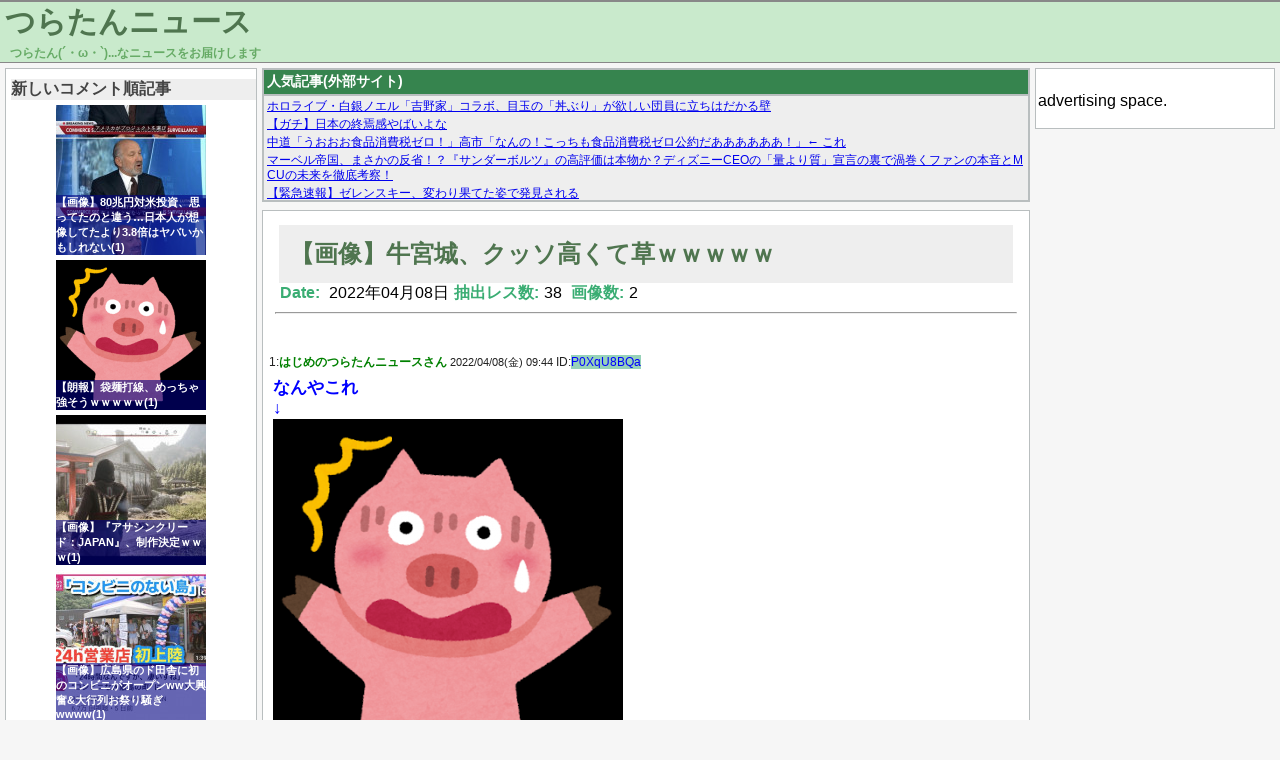

--- FILE ---
content_type: text/html; charset=UTF-8
request_url: https://turatan.net/archives/202204081401.html
body_size: 8522
content:
<!DOCTYPE html>
<html lang="ja" prefix="og: http://ogp.me/ns#">
<head>
  <meta charset="utf8" />

<!-- Global site tag (gtag.js) - Google Analytics -->
<script async src="https://www.googletagmanager.com/gtag/js?id=UA-134675890-1"></script>
<script>
  window.dataLayer = window.dataLayer || [];
  function gtag(){dataLayer.push(arguments);}
  gtag('js', new Date());

  gtag('config', 'UA-134675890-1');
</script>
    <title>【画像】牛宮城、クッソ高くて草ｗｗｗｗｗ - つらたんニュース</title>
  <link rel="icon" href="/favicon.ico" sizes="16x16">  <link rel="icon" href="/favicon.png" sizes="64x64">  <meta property="description" content="なんやこれ↓ 1:・・・ 2:なんなんこの値段？ 3:きみ貧乏人なんだね" />
  <meta property="og:title" content="【画像】牛宮城、クッソ高くて草ｗｗｗｗｗ - つらたんニュース" />
  <meta property="og:url" content="https://turatan.net/archives/202204081401.html" />
  <meta property="og:type" content="article" />
  <meta property="og:site_name" content="つらたんニュース" />
  <meta property="og:image" content="https://turatan.net/images/threads/00000000/00001401_thumb.png" />
  <meta property="og:description" content="なんやこれ↓ 1:・・・ 2:なんなんこの値段？ 3:きみ貧乏人なんだね" />
  <meta name="twitter:card" content="summary" />
  <meta name="twitter:title" content="【画像】牛宮城、クッソ高くて草ｗｗｗｗｗ - つらたんニュース" />
  <meta name="twitter:image" content="https://turatan.net/images/threads/00000000/00001401_twthumb.png" />
  <link rel="stylesheet" href="https://turatan.net/wp-content/themes/turatan/style-pc.css?ymd=20211205">
  <link rel="stylesheet" href="https://turatan.net/wp-content/themes/turatan/style.css?ymd=20230123">
  <meta name='robots' content='max-image-preview:large' />
<link rel='dns-prefetch' href='//www.google.com' />
<link rel='dns-prefetch' href='//s.w.org' />
<link rel="alternate" type="application/rss+xml" title="つらたんニュース &raquo; 【画像】牛宮城、クッソ高くて草ｗｗｗｗｗ のコメントのフィード" href="https://turatan.net/archives/202204081401.html/feed" />
<link rel='stylesheet' id='wp-block-library-css'  href='https://turatan.net/wp-includes/css/dist/block-library/style.min.css?ver=5.9.2' type='text/css' media='all' />
<style id='global-styles-inline-css' type='text/css'>
body{--wp--preset--color--black: #000000;--wp--preset--color--cyan-bluish-gray: #abb8c3;--wp--preset--color--white: #ffffff;--wp--preset--color--pale-pink: #f78da7;--wp--preset--color--vivid-red: #cf2e2e;--wp--preset--color--luminous-vivid-orange: #ff6900;--wp--preset--color--luminous-vivid-amber: #fcb900;--wp--preset--color--light-green-cyan: #7bdcb5;--wp--preset--color--vivid-green-cyan: #00d084;--wp--preset--color--pale-cyan-blue: #8ed1fc;--wp--preset--color--vivid-cyan-blue: #0693e3;--wp--preset--color--vivid-purple: #9b51e0;--wp--preset--gradient--vivid-cyan-blue-to-vivid-purple: linear-gradient(135deg,rgba(6,147,227,1) 0%,rgb(155,81,224) 100%);--wp--preset--gradient--light-green-cyan-to-vivid-green-cyan: linear-gradient(135deg,rgb(122,220,180) 0%,rgb(0,208,130) 100%);--wp--preset--gradient--luminous-vivid-amber-to-luminous-vivid-orange: linear-gradient(135deg,rgba(252,185,0,1) 0%,rgba(255,105,0,1) 100%);--wp--preset--gradient--luminous-vivid-orange-to-vivid-red: linear-gradient(135deg,rgba(255,105,0,1) 0%,rgb(207,46,46) 100%);--wp--preset--gradient--very-light-gray-to-cyan-bluish-gray: linear-gradient(135deg,rgb(238,238,238) 0%,rgb(169,184,195) 100%);--wp--preset--gradient--cool-to-warm-spectrum: linear-gradient(135deg,rgb(74,234,220) 0%,rgb(151,120,209) 20%,rgb(207,42,186) 40%,rgb(238,44,130) 60%,rgb(251,105,98) 80%,rgb(254,248,76) 100%);--wp--preset--gradient--blush-light-purple: linear-gradient(135deg,rgb(255,206,236) 0%,rgb(152,150,240) 100%);--wp--preset--gradient--blush-bordeaux: linear-gradient(135deg,rgb(254,205,165) 0%,rgb(254,45,45) 50%,rgb(107,0,62) 100%);--wp--preset--gradient--luminous-dusk: linear-gradient(135deg,rgb(255,203,112) 0%,rgb(199,81,192) 50%,rgb(65,88,208) 100%);--wp--preset--gradient--pale-ocean: linear-gradient(135deg,rgb(255,245,203) 0%,rgb(182,227,212) 50%,rgb(51,167,181) 100%);--wp--preset--gradient--electric-grass: linear-gradient(135deg,rgb(202,248,128) 0%,rgb(113,206,126) 100%);--wp--preset--gradient--midnight: linear-gradient(135deg,rgb(2,3,129) 0%,rgb(40,116,252) 100%);--wp--preset--duotone--dark-grayscale: url('#wp-duotone-dark-grayscale');--wp--preset--duotone--grayscale: url('#wp-duotone-grayscale');--wp--preset--duotone--purple-yellow: url('#wp-duotone-purple-yellow');--wp--preset--duotone--blue-red: url('#wp-duotone-blue-red');--wp--preset--duotone--midnight: url('#wp-duotone-midnight');--wp--preset--duotone--magenta-yellow: url('#wp-duotone-magenta-yellow');--wp--preset--duotone--purple-green: url('#wp-duotone-purple-green');--wp--preset--duotone--blue-orange: url('#wp-duotone-blue-orange');--wp--preset--font-size--small: 13px;--wp--preset--font-size--medium: 20px;--wp--preset--font-size--large: 36px;--wp--preset--font-size--x-large: 42px;}.has-black-color{color: var(--wp--preset--color--black) !important;}.has-cyan-bluish-gray-color{color: var(--wp--preset--color--cyan-bluish-gray) !important;}.has-white-color{color: var(--wp--preset--color--white) !important;}.has-pale-pink-color{color: var(--wp--preset--color--pale-pink) !important;}.has-vivid-red-color{color: var(--wp--preset--color--vivid-red) !important;}.has-luminous-vivid-orange-color{color: var(--wp--preset--color--luminous-vivid-orange) !important;}.has-luminous-vivid-amber-color{color: var(--wp--preset--color--luminous-vivid-amber) !important;}.has-light-green-cyan-color{color: var(--wp--preset--color--light-green-cyan) !important;}.has-vivid-green-cyan-color{color: var(--wp--preset--color--vivid-green-cyan) !important;}.has-pale-cyan-blue-color{color: var(--wp--preset--color--pale-cyan-blue) !important;}.has-vivid-cyan-blue-color{color: var(--wp--preset--color--vivid-cyan-blue) !important;}.has-vivid-purple-color{color: var(--wp--preset--color--vivid-purple) !important;}.has-black-background-color{background-color: var(--wp--preset--color--black) !important;}.has-cyan-bluish-gray-background-color{background-color: var(--wp--preset--color--cyan-bluish-gray) !important;}.has-white-background-color{background-color: var(--wp--preset--color--white) !important;}.has-pale-pink-background-color{background-color: var(--wp--preset--color--pale-pink) !important;}.has-vivid-red-background-color{background-color: var(--wp--preset--color--vivid-red) !important;}.has-luminous-vivid-orange-background-color{background-color: var(--wp--preset--color--luminous-vivid-orange) !important;}.has-luminous-vivid-amber-background-color{background-color: var(--wp--preset--color--luminous-vivid-amber) !important;}.has-light-green-cyan-background-color{background-color: var(--wp--preset--color--light-green-cyan) !important;}.has-vivid-green-cyan-background-color{background-color: var(--wp--preset--color--vivid-green-cyan) !important;}.has-pale-cyan-blue-background-color{background-color: var(--wp--preset--color--pale-cyan-blue) !important;}.has-vivid-cyan-blue-background-color{background-color: var(--wp--preset--color--vivid-cyan-blue) !important;}.has-vivid-purple-background-color{background-color: var(--wp--preset--color--vivid-purple) !important;}.has-black-border-color{border-color: var(--wp--preset--color--black) !important;}.has-cyan-bluish-gray-border-color{border-color: var(--wp--preset--color--cyan-bluish-gray) !important;}.has-white-border-color{border-color: var(--wp--preset--color--white) !important;}.has-pale-pink-border-color{border-color: var(--wp--preset--color--pale-pink) !important;}.has-vivid-red-border-color{border-color: var(--wp--preset--color--vivid-red) !important;}.has-luminous-vivid-orange-border-color{border-color: var(--wp--preset--color--luminous-vivid-orange) !important;}.has-luminous-vivid-amber-border-color{border-color: var(--wp--preset--color--luminous-vivid-amber) !important;}.has-light-green-cyan-border-color{border-color: var(--wp--preset--color--light-green-cyan) !important;}.has-vivid-green-cyan-border-color{border-color: var(--wp--preset--color--vivid-green-cyan) !important;}.has-pale-cyan-blue-border-color{border-color: var(--wp--preset--color--pale-cyan-blue) !important;}.has-vivid-cyan-blue-border-color{border-color: var(--wp--preset--color--vivid-cyan-blue) !important;}.has-vivid-purple-border-color{border-color: var(--wp--preset--color--vivid-purple) !important;}.has-vivid-cyan-blue-to-vivid-purple-gradient-background{background: var(--wp--preset--gradient--vivid-cyan-blue-to-vivid-purple) !important;}.has-light-green-cyan-to-vivid-green-cyan-gradient-background{background: var(--wp--preset--gradient--light-green-cyan-to-vivid-green-cyan) !important;}.has-luminous-vivid-amber-to-luminous-vivid-orange-gradient-background{background: var(--wp--preset--gradient--luminous-vivid-amber-to-luminous-vivid-orange) !important;}.has-luminous-vivid-orange-to-vivid-red-gradient-background{background: var(--wp--preset--gradient--luminous-vivid-orange-to-vivid-red) !important;}.has-very-light-gray-to-cyan-bluish-gray-gradient-background{background: var(--wp--preset--gradient--very-light-gray-to-cyan-bluish-gray) !important;}.has-cool-to-warm-spectrum-gradient-background{background: var(--wp--preset--gradient--cool-to-warm-spectrum) !important;}.has-blush-light-purple-gradient-background{background: var(--wp--preset--gradient--blush-light-purple) !important;}.has-blush-bordeaux-gradient-background{background: var(--wp--preset--gradient--blush-bordeaux) !important;}.has-luminous-dusk-gradient-background{background: var(--wp--preset--gradient--luminous-dusk) !important;}.has-pale-ocean-gradient-background{background: var(--wp--preset--gradient--pale-ocean) !important;}.has-electric-grass-gradient-background{background: var(--wp--preset--gradient--electric-grass) !important;}.has-midnight-gradient-background{background: var(--wp--preset--gradient--midnight) !important;}.has-small-font-size{font-size: var(--wp--preset--font-size--small) !important;}.has-medium-font-size{font-size: var(--wp--preset--font-size--medium) !important;}.has-large-font-size{font-size: var(--wp--preset--font-size--large) !important;}.has-x-large-font-size{font-size: var(--wp--preset--font-size--x-large) !important;}
</style>
<link rel='stylesheet' id='contact-form-7-css'  href='https://turatan.net/wp-content/plugins/contact-form-7/includes/css/styles.css?ver=5.5.6' type='text/css' media='all' />
<link rel="EditURI" type="application/rsd+xml" title="RSD" href="https://turatan.net/xmlrpc.php?rsd" />
<link rel="wlwmanifest" type="application/wlwmanifest+xml" href="https://turatan.net/wp-includes/wlwmanifest.xml" /> 
<link rel="canonical" href="https://turatan.net/archives/202204081401.html" />
<link rel='shortlink' href='https://turatan.net/?p=1401' />
		<style type="text/css" id="wp-custom-css">
			.grecaptcha-badge { visibility: hidden; }		</style>
		  <meta name="google-site-verification" content="FLE9fTW-bdXKqMC21I0fPsAIc9oNIA-5GisdPY50q1U" />
</head>

<body>
  <header id="header" class="min-width-pc">
    <div id="header-block">
    <h2 id="header-title"><a href="/">つらたんニュース</a></h2>
    <span id="subtitle">つらたん(´・ω・`)...なニュースをお届けします</span>
    </div>
  </header>
  <div class="content-wrapper">
    <div id="content" >
            <div id="left-block">
  <div id="sidebar-left" class="sidebar">
        <div>
      <h4 class="sidebar-h">新しいコメント順記事</h4>
      
      <div class="thumbnail-new-wrapper"><a href="https://turatan.net/archives/2025072535927.html"><div class="thumbnail-new" style="background-image: url('/images/threads/00000003/00035927_thumb.jpg')" ><div class="thumbnail-new-text">【画像】80兆円対米投資、思ってたのと違う…日本人が想像してたより3.8倍はヤバいかもしれない(1)</div></div></a></div><div class="thumbnail-new-wrapper"><a href="https://turatan.net/archives/2025072335878.html"><div class="thumbnail-new" style="background-image: url('/images/threads/00000003/00035878_thumb.png')" ><div class="thumbnail-new-text">【朗報】袋麺打線、めっちゃ強そうｗｗｗｗｗ(1)</div></div></a></div><div class="thumbnail-new-wrapper"><a href="https://turatan.net/archives/202208227714.html"><div class="thumbnail-new" style="background-image: url('/images/threads/00000000/00007714_thumb.jpg')" ><div class="thumbnail-new-text">【画像】『アサシンクリード：JAPAN』、制作決定ｗｗｗ(1)</div></div></a></div><div class="thumbnail-new-wrapper"><a href="https://turatan.net/archives/2025071135640.html"><div class="thumbnail-new" style="background-image: url('/images/threads/00000003/00035640_thumb.jpg')" ><div class="thumbnail-new-text">【画像】広島県のド田舎に初のコンビニがオープンww大興奮&大行列お祭り騒ぎwwww(1)</div></div></a></div>    </div>
        <div class="sidebar-widget-container">
      
      <ul class="sidebar-list">
        <li class='sidebar-widget'><h4 class="sidebar-h">月間アーカイブ</h4></li><li class='sidebar-widget'><ul class=" wp-block-archives-list wp-block-archives">	<li><a href='https://turatan.net/archives/2026/01'>2026年1月</a></li>
	<li><a href='https://turatan.net/archives/2025/12'>2025年12月</a></li>
	<li><a href='https://turatan.net/archives/2025/11'>2025年11月</a></li>
	<li><a href='https://turatan.net/archives/2025/10'>2025年10月</a></li>
	<li><a href='https://turatan.net/archives/2025/09'>2025年9月</a></li>
	<li><a href='https://turatan.net/archives/2025/08'>2025年8月</a></li>
	<li><a href='https://turatan.net/archives/2025/07'>2025年7月</a></li>
	<li><a href='https://turatan.net/archives/2025/06'>2025年6月</a></li>
	<li><a href='https://turatan.net/archives/2025/05'>2025年5月</a></li>
	<li><a href='https://turatan.net/archives/2025/04'>2025年4月</a></li>
	<li><a href='https://turatan.net/archives/2025/03'>2025年3月</a></li>
	<li><a href='https://turatan.net/archives/2025/02'>2025年2月</a></li>
	<li><a href='https://turatan.net/archives/2025/01'>2025年1月</a></li>
	<li><a href='https://turatan.net/archives/2024/12'>2024年12月</a></li>
	<li><a href='https://turatan.net/archives/2024/11'>2024年11月</a></li>
	<li><a href='https://turatan.net/archives/2024/10'>2024年10月</a></li>
	<li><a href='https://turatan.net/archives/2024/09'>2024年9月</a></li>
	<li><a href='https://turatan.net/archives/2024/08'>2024年8月</a></li>
	<li><a href='https://turatan.net/archives/2024/07'>2024年7月</a></li>
	<li><a href='https://turatan.net/archives/2024/06'>2024年6月</a></li>
	<li><a href='https://turatan.net/archives/2024/05'>2024年5月</a></li>
	<li><a href='https://turatan.net/archives/2024/04'>2024年4月</a></li>
	<li><a href='https://turatan.net/archives/2024/03'>2024年3月</a></li>
	<li><a href='https://turatan.net/archives/2024/02'>2024年2月</a></li>
	<li><a href='https://turatan.net/archives/2024/01'>2024年1月</a></li>
	<li><a href='https://turatan.net/archives/2023/12'>2023年12月</a></li>
	<li><a href='https://turatan.net/archives/2023/11'>2023年11月</a></li>
	<li><a href='https://turatan.net/archives/2023/10'>2023年10月</a></li>
	<li><a href='https://turatan.net/archives/2023/09'>2023年9月</a></li>
	<li><a href='https://turatan.net/archives/2023/08'>2023年8月</a></li>
	<li><a href='https://turatan.net/archives/2023/07'>2023年7月</a></li>
	<li><a href='https://turatan.net/archives/2023/06'>2023年6月</a></li>
	<li><a href='https://turatan.net/archives/2023/05'>2023年5月</a></li>
	<li><a href='https://turatan.net/archives/2023/04'>2023年4月</a></li>
	<li><a href='https://turatan.net/archives/2023/03'>2023年3月</a></li>
	<li><a href='https://turatan.net/archives/2023/02'>2023年2月</a></li>
	<li><a href='https://turatan.net/archives/2023/01'>2023年1月</a></li>
	<li><a href='https://turatan.net/archives/2022/12'>2022年12月</a></li>
	<li><a href='https://turatan.net/archives/2022/11'>2022年11月</a></li>
	<li><a href='https://turatan.net/archives/2022/10'>2022年10月</a></li>
	<li><a href='https://turatan.net/archives/2022/09'>2022年9月</a></li>
	<li><a href='https://turatan.net/archives/2022/08'>2022年8月</a></li>
	<li><a href='https://turatan.net/archives/2022/07'>2022年7月</a></li>
	<li><a href='https://turatan.net/archives/2022/06'>2022年6月</a></li>
	<li><a href='https://turatan.net/archives/2022/05'>2022年5月</a></li>
	<li><a href='https://turatan.net/archives/2022/04'>2022年4月</a></li>
	<li><a href='https://turatan.net/archives/2022/03'>2022年3月</a></li>
</ul></li><li class='sidebar-widget'><h4 class="sidebar-h">RSS</h4>
&nbsp;&nbsp;&nbsp;<a href="feed" target="_blank">RSS</a></li><li class='sidebar-widget'><h4 class="sidebar-h">お問い合わせ</h4>
&nbsp;&nbsp;&nbsp;
<a href="contact" target="_blank">お問い合わせ</a></li><li class='sidebar-widget'><h4 class="sidebar-h">検索</h4></li><li class='sidebar-widget'><form role="search" method="get" action="https://turatan.net/" class="wp-block-search__button-inside wp-block-search__icon-button wp-block-search"><label for="wp-block-search__input-1" class="wp-block-search__label screen-reader-text">検索</label><div class="wp-block-search__inside-wrapper " ><input type="search" id="wp-block-search__input-1" class="wp-block-search__input " name="s" value="" placeholder=""  required /><button type="submit" class="wp-block-search__button  has-icon" ><svg id="search-icon" class="search-icon" viewBox="0 0 24 24" width="24" height="24">
			        <path d="M13.5 6C10.5 6 8 8.5 8 11.5c0 1.1.3 2.1.9 3l-3.4 3 1 1.1 3.4-2.9c1 .9 2.2 1.4 3.6 1.4 3 0 5.5-2.5 5.5-5.5C19 8.5 16.5 6 13.5 6zm0 9.5c-2.2 0-4-1.8-4-4s1.8-4 4-4 4 1.8 4 4-1.8 4-4 4z"></path>
			    </svg></button></div></form></li>      </ul>
    </div>
    
  </div>
</div>      <main id="main" style="min-width: 768px;" >
        <div id="main-block">
        <div class="mutual-link"><div class="box-title">人気記事(外部サイト)</div><div class="box-srcollbar"><script type="text/javascript">
<!--
    var blogroll_channel_id = 285665;
// -->
</script>
<script type="text/javascript" charset="utf-8" src="https://blogroll.livedoor.net/js/blogroll.js"></script></div></div><article class="article-block"><div class="article-head"><div class="thread-title"  ><h1 class="thread-title-h"><a href="https://turatan.net/archives/202204081401.html" title="">【画像】牛宮城、クッソ高くて草ｗｗｗｗｗ</a></h1></div><span class="date">Date:</span>&nbsp;2022年04月08日<span class="date">抽出レス数:</span>38&nbsp;<span class="date">画像数:</span>2<hr></div><br><div class="thread-header" id="no_1">1:<span class="thread-header-name">はじめのつらたんニュースさん</span>&nbsp;<span class="thread-header-date-time">2022/04/08(金) 09:44</span>&nbsp;ID:<span class="thread-header-id  thread-header-id-1">P0XqU8BQa</span></div>
<div class="thread-comment thread-comment-1" >なんやこれ<br />↓<br /><a href="/images/threads/00000000/00001401_1_0.png" target="_blank"><img src="/images/threads/00000000/00001401_1_0_s.png" class="img_body"></a></p>
<div class="thread-comment-quote">引用元：https://eagle.5ch.net/test/read.cgi/livejupiter/1649378680/</div>
</div>
<div class="thread-header" id="no_2">2:<span class="thread-header-name">はじめのつらたんニュースさん</span>&nbsp;<span class="thread-header-date-time">2022/04/08(金) 09:44</span>&nbsp;ID:<span class="thread-header-id  thread-header-id-1">P0XqU8BQa</span></div>
<div class="thread-comment thread-comment-1" >・・・</p>
<p><a href="/images/threads/00000000/00001401_2_0.png" target="_blank"><img src="/images/threads/00000000/00001401_2_0_s.png" class="img_body"></a></div>
<div class="thread-header" id="no_3">3:<span class="thread-header-name">はじめのつらたんニュースさん</span>&nbsp;<span class="thread-header-date-time">2022/04/08(金) 09:45</span>&nbsp;ID:<span class="thread-header-id  thread-header-id-1">P0XqU8BQa</span></div>
<div class="thread-comment thread-comment-1" >なんなんこの値段？</div>
<div class="thread-header" id="no_4">4:<span class="thread-header-name">つらたんニュースさん</span>&nbsp;<span class="thread-header-date-time">2022/04/08(金) 09:45</span>&nbsp;ID:<span class="thread-header-id ">eNrXMUzLp</span></div>
<div class="thread-comment" >きみ貧乏人なんだね</div>
<div class="thread-header" id="no_9">9:<span class="thread-header-name">はじめのつらたんニュースさん</span>&nbsp;<span class="thread-header-date-time">2022/04/08(金) 09:46</span>&nbsp;ID:<span class="thread-header-id  thread-header-id-1">P0XqU8BQa</span></div>
<div class="thread-comment thread-comment-1 thread-comment-anker" ><a href="#no_4">>>4</a></p>
<p>いや、どう見ても値段高めやろ</p></div>
<div class="thread-header" id="no_5">5:<span class="thread-header-name">つらたんニュースさん</span>&nbsp;<span class="thread-header-date-time">2022/04/08(金) 09:46</span>&nbsp;ID:<span class="thread-header-id ">uLVsZSXwd</span></div>
<div class="thread-comment" >俺ならそれぐらいの金額でヤクルト一本買ってるけど</div>
<div class="thread-header" id="no_6">6:<span class="thread-header-name">つらたんニュースさん</span>&nbsp;<span class="thread-header-date-time">2022/04/08(金) 09:46</span>&nbsp;ID:<span class="thread-header-id ">qP6Osf860</span></div>
<div class="thread-comment" >折れたサイン色紙がむき出しで飾ってあるらしいな</div>
<div class="thread-header" id="no_8">8:<span class="thread-header-name">つらたんニュースさん</span>&nbsp;<span class="thread-header-date-time">2022/04/08(金) 09:46</span>&nbsp;ID:<span class="thread-header-id ">YX1E1gxn0</span></div>
<div class="thread-comment" >6人ならそんなもんやろ<br />平城苑とかならもう少しイク</div>
<div class="thread-header" id="no_11">11:<span class="thread-header-name">つらたんニュースさん</span>&nbsp;<span class="thread-header-date-time">2022/04/08(金) 09:47</span>&nbsp;ID:<span class="thread-header-id ">yDdZYFNka</span></div>
<div class="thread-comment" >6人で飲み物まで入れて53,000円は普通やな…</div>
<div class="thread-header" id="no_12">12:<span class="thread-header-name">はじめのつらたんニュースさん</span>&nbsp;<span class="thread-header-date-time">2022/04/08(金) 09:47</span>&nbsp;ID:<span class="thread-header-id  thread-header-id-1">P0XqU8BQa</span></div>
<div class="thread-comment thread-comment-1" >コカ・コーラ2で1000ってことはコーラで500円？<br />はえー・・・</div>
<div class="thread-header" id="no_13">13:<span class="thread-header-name">つらたんニュースさん</span>&nbsp;<span class="thread-header-date-time">2022/04/08(金) 09:47</span>&nbsp;ID:<span class="thread-header-id ">CWUY5kMYd</span></div>
<div class="thread-comment" >サラダが高いな<br />キムチは食い過ぎだと思うが</div>
<div class="thread-header" id="no_15">15:<span class="thread-header-name">つらたんニュースさん</span>&nbsp;<span class="thread-header-date-time">2022/04/08(金) 09:47</span>&nbsp;ID:<span class="thread-header-id ">KTgRQ/7G0</span></div>
<div class="thread-comment" >普通やんか</div>
<div class="thread-header" id="no_16">16:<span class="thread-header-name">つらたんニュースさん</span>&nbsp;<span class="thread-header-date-time">2022/04/08(金) 09:48</span>&nbsp;ID:<span class="thread-header-id ">FosQHGji0</span></div>
<div class="thread-comment" >いい血統のにくくえる店ならわかるけど交雑とか去勢とかでるんやろ</div>
<div class="thread-header" id="no_18">18:<span class="thread-header-name">つらたんニュースさん</span>&nbsp;<span class="thread-header-date-time">2022/04/08(金) 09:48</span>&nbsp;ID:<span class="thread-header-id ">GtUaQ3fL0</span></div>
<div class="thread-comment" >6人5万は別にじゃね</div>
<div class="thread-header" id="no_19">19:<span class="thread-header-name">つらたんニュースさん</span>&nbsp;<span class="thread-header-date-time">2022/04/08(金) 09:48</span>&nbsp;ID:<span class="thread-header-id ">rB6Dm4Di0</span></div>
<div class="thread-comment" >コーラ10リットル分なやろな</div>
<div class="thread-header" id="no_20">20:<span class="thread-header-name">つらたんニュースさん</span>&nbsp;<span class="thread-header-date-time">2022/04/08(金) 09:48</span>&nbsp;ID:<span class="thread-header-id ">u5M7PdVup</span></div>
<div class="thread-comment" >そんな事よりいまだに一般客の評判を聞かない</div>
<div class="thread-header" id="no_21">21:<span class="thread-header-name">つらたんニュースさん</span>&nbsp;<span class="thread-header-date-time">2022/04/08(金) 09:48</span>&nbsp;ID:<span class="thread-header-id ">CWUY5kMYd</span></div>
<div class="thread-comment" >食ってる量のわりにめちゃくちゃドリンク頼んでて草<br />しかもソフドリだしお腹ポチャポチャになるやろ</div>
<div class="thread-header" id="no_22">22:<span class="thread-header-name">つらたんニュースさん</span>&nbsp;<span class="thread-header-date-time">2022/04/08(金) 09:49</span>&nbsp;ID:<span class="thread-header-id ">3JSB4iyk0</span></div>
<div class="thread-comment" >こんなんで客来て儲かるなんて羨ましいわ</div>
<div class="thread-header" id="no_23">23:<span class="thread-header-name">つらたんニュースさん</span>&nbsp;<span class="thread-header-date-time">2022/04/08(金) 09:49</span>&nbsp;ID:<span class="thread-header-id ">ZeYmtbiG0</span></div>
<div class="thread-comment" >飲み会2回分、貧乏人には3回分になるからまあまあ高いやろ</div>
<div class="thread-header" id="no_25">25:<span class="thread-header-name">つらたんニュースさん</span>&nbsp;<span class="thread-header-date-time">2022/04/08(金) 09:49</span>&nbsp;ID:<span class="thread-header-id ">qScrYe3ad</span></div>
<div class="thread-comment" >ユッケ1700円って高過ぎじゃね？</div>
<div class="thread-header" id="no_30">30:<span class="thread-header-name">つらたんニュースさん</span>&nbsp;<span class="thread-header-date-time">2022/04/08(金) 09:49</span>&nbsp;ID:<span class="thread-header-id ">CWUY5kMYd</span></div>
<div class="thread-comment thread-comment-anker" ><a href="#no_25">>>25</a></p>
<p>焼肉キングとか好きそうw</p></div>
<div class="thread-header" id="no_33">33:<span class="thread-header-name">つらたんニュースさん</span>&nbsp;<span class="thread-header-date-time">2022/04/08(金) 09:51</span>&nbsp;ID:<span class="thread-header-id ">qScrYe3ad</span></div>
<div class="thread-comment thread-comment-anker" ><a href="#no_30">>>30</a></p>
<p>叙々苑レベルやん高いだろ</p></div>
<div class="thread-header" id="no_26">26:<span class="thread-header-name">つらたんニュースさん</span>&nbsp;<span class="thread-header-date-time">2022/04/08(金) 09:49</span>&nbsp;ID:<span class="thread-header-id ">dCpH5EJ+d</span></div>
<div class="thread-comment" >ソフトドリンクじゃなくて酒飲んでたら6万くらいか<br />1人1万で済むならいいじゃない</div>
<div class="thread-header" id="no_27">27:<span class="thread-header-name">つらたんニュースさん</span>&nbsp;<span class="thread-header-date-time">2022/04/08(金) 09:49</span>&nbsp;ID:<span class="thread-header-id ">RVOcLUup0</span></div>
<div class="thread-comment" >焼肉酒家えびすは安かった</div>
<div class="thread-header" id="no_28">28:<span class="thread-header-name">つらたんニュースさん</span>&nbsp;<span class="thread-header-date-time">2022/04/08(金) 09:49</span>&nbsp;ID:<span class="thread-header-id ">gLFiNywG0</span></div>
<div class="thread-comment" >高級なん？<br />普通の焼肉屋やる言うてなかった？</div>
<div class="thread-header" id="no_29">29:<span class="thread-header-name">つらたんニュースさん</span>&nbsp;<span class="thread-header-date-time">2022/04/08(金) 09:49</span>&nbsp;ID:<span class="thread-header-id ">x6iXD88+M</span></div>
<div class="thread-comment" >牛丼なら6人で2400円で済むんだぞ？異常だろ</div>
<div class="thread-header" id="no_32">32:<span class="thread-header-name">つらたんニュースさん</span>&nbsp;<span class="thread-header-date-time">2022/04/08(金) 09:49</span>&nbsp;ID:<span class="thread-header-id ">q2hRU3U2p</span></div>
<div class="thread-comment" >地代がガチなら言うほどボロ儲けできるとは思えない</div>
<div class="thread-header" id="no_37">37:<span class="thread-header-name">つらたんニュースさん</span>&nbsp;<span class="thread-header-date-time">2022/04/08(金) 09:52</span>&nbsp;ID:<span class="thread-header-id ">PrFejgbOM</span></div>
<div class="thread-comment thread-comment-anker" ><a href="#no_32">>>32</a></p>
<p>地代はスポンサー代で補えてるからかかってないだろ</p></div>
<div class="thread-header" id="no_34">34:<span class="thread-header-name">はじめのつらたんニュースさん</span>&nbsp;<span class="thread-header-date-time">2022/04/08(金) 09:51</span>&nbsp;ID:<span class="thread-header-id  thread-header-id-1">P0XqU8BQa</span></div>
<div class="thread-comment thread-comment-1" >山芋キムチ750円！ｗ</div>
<div class="thread-header" id="no_35">35:<span class="thread-header-name">つらたんニュースさん</span>&nbsp;<span class="thread-header-date-time">2022/04/08(金) 09:51</span>&nbsp;ID:<span class="thread-header-id ">w07twfZnr</span></div>
<div class="thread-comment" >肉の質とかじゃなくて値段が売りの店やろ<br />売れっ子youtuberのための映え用店や</div>
<div class="thread-header" id="no_36">36:<span class="thread-header-name">つらたんニュースさん</span>&nbsp;<span class="thread-header-date-time">2022/04/08(金) 09:51</span>&nbsp;ID:<span class="thread-header-id ">sRT8qI4Wd</span></div>
<div class="thread-comment" >俺ならソフトドリンクは水で済ませるけどね</div>
<div class="thread-header" id="no_38">38:<span class="thread-header-name">つらたんニュースさん</span>&nbsp;<span class="thread-header-date-time">2022/04/08(金) 09:52</span>&nbsp;ID:<span class="thread-header-id ">qrweHWnj0</span></div>
<div class="thread-comment" >焼肉って1人あたり酒込み<br />～5000円　大衆店<br />～10000円　普通<br />～15000円　プチ贅沢<br />～20000円　高級<br />それ以上　超高級</p>
<p>って感じちゃうか</p></div>
<div class="thread-header" id="no_39">39:<span class="thread-header-name">つらたんニュースさん</span>&nbsp;<span class="thread-header-date-time">2022/04/08(金) 09:52</span>&nbsp;ID:<span class="thread-header-id ">YcEiVQHy0</span></div>
<div class="thread-comment" >肉とか自分で買って焼いたら安いのに焼肉で1万円も払うとかイミフ</div>
<div class="thread-header" id="no_50">50:<span class="thread-header-name">つらたんニュースさん</span>&nbsp;<span class="thread-header-date-time">2022/04/08(金) 09:55</span>&nbsp;ID:<span class="thread-header-id ">ye+7Bop10</span></div>
<div class="thread-comment thread-comment-anker" ><a href="#no_39">>>39</a></p>
<p>いい肉なら肉屋で買っても高いやろ</p></div>
<div class="thread-header" id="no_40">40:<span class="thread-header-name">つらたんニュースさん</span>&nbsp;<span class="thread-header-date-time">2022/04/08(金) 09:53</span>&nbsp;ID:<span class="thread-header-id ">3i0D8Skga</span></div>
<div class="thread-comment" >オープンしてからヤバい噂全然きかんくなったよな<br />経営上手くいっててアンチ大惨敗なんか？</div>
<div class="thread-header" id="no_46">46:<span class="thread-header-name">つらたんニュースさん</span>&nbsp;<span class="thread-header-date-time">2022/04/08(金) 09:55</span>&nbsp;ID:<span class="thread-header-id ">m6hlYv0hd</span></div>
<div class="thread-comment thread-comment-anker" ><a href="#no_40">>>40</a></p>
<p>偽装で謝罪してたやん</p></div>
<div class="thread-header" id="no_41">41:<span class="thread-header-name">つらたんニュースさん</span>&nbsp;<span class="thread-header-date-time">2022/04/08(金) 09:53</span>&nbsp;ID:<span class="thread-header-id ">5m7J8ijZr</span></div>
<div class="thread-comment" >だいぶ遠慮してて草</div>
<div class="thread-header" id="no_49">49:<span class="thread-header-name">つらたんニュースさん</span>&nbsp;<span class="thread-header-date-time">2022/04/08(金) 09:55</span>&nbsp;ID:<span class="thread-header-id ">fDWNzAIr0</span></div>
<div class="thread-comment thread-comment-last" >安くは無いけど凄い高いってわけでも無いな<br />話のネタでも行きたく無いが</div>
&laquo; <a href="https://turatan.net/archives/202204081400.html" rel="prev">鬱病のやつ「ふ、風呂に入れん、マジで」←これ・・・</a><br><a href="https://turatan.net/archives/202204081402.html" rel="next">【画像】都内の部屋「ユニットバスは嫌がる人多いなぁ…せや！」</a> &raquo;    <div class="comments" id="comments">
  </article><div class="comment-form-outer"  >	<div id="respond" class="comment-respond">
		<h3 id="reply-title" class="comment-reply-title"></h3><form action="https://turatan.net/wp-comments-post.php" method="post" id="commentform" class="comment-form"><p class="comment-author"><input id="author" name="author" type="text" value="つらたんニュースさん" size="35" placeholder="つらたんさん" /></p>

<p class="comment-form"><textarea id="comment" name="comment" cols="40" rows="5" aria-required="true" placeholder="コメント" /></textarea></p><p class="form-submit"><input name="submit" type="submit" id="submit" class="submit" value="投稿する" /> <input type='hidden' name='comment_post_ID' value='1401' id='comment_post_ID' />
<input type='hidden' name='comment_parent' id='comment_parent' value='0' />
</p><p style="display: none;"><input type="hidden" id="akismet_comment_nonce" name="akismet_comment_nonce" value="fd0b6ee93f" /></p><p style="display: none !important;"><label>&#916;<textarea name="ak_hp_textarea" cols="45" rows="8" maxlength="100"></textarea></label><input type="hidden" id="ak_js_1" name="ak_js" value="109"/><script>document.getElementById( "ak_js_1" ).setAttribute( "value", ( new Date() ).getTime() );</script></p></form>	</div><!-- #respond -->
	  </div>
  <br>
        </div><!-- main-block -->
      </main>
      
      <div id="right-block">
  <div id="sidebar-right" class="sidebar">
    <div class="sidebar-widget-container">
        <ul class="sidebar-list">
          <li class='sidebar-widget'>
<div class="wp-container-69719462f3350 wp-block-group"><div class="wp-block-group__inner-container">
<div>
advertising space.
</div>
</div></div>
</li><li class='sidebar-widget'>
<div class="wp-container-69719462f3675 wp-block-group"><div class="wp-block-group__inner-container"></div></div>
</li>        </ul>
        
    </div><!-- /.widget-area -->
  </div>
</div>    </div><!-- content -->
  </div><!-- content -->
  <style>.wp-container-69719462f3350 .alignleft { float: left; margin-right: 2em; }.wp-container-69719462f3350 .alignright { float: right; margin-left: 2em; }</style>
<style>.wp-container-69719462f3675 .alignleft { float: left; margin-right: 2em; }.wp-container-69719462f3675 .alignright { float: right; margin-left: 2em; }</style>
<script type='text/javascript' src='https://turatan.net/wp-includes/js/dist/vendor/regenerator-runtime.min.js?ver=0.13.9' id='regenerator-runtime-js'></script>
<script type='text/javascript' src='https://turatan.net/wp-includes/js/dist/vendor/wp-polyfill.min.js?ver=3.15.0' id='wp-polyfill-js'></script>
<script type='text/javascript' id='contact-form-7-js-extra'>
/* <![CDATA[ */
var wpcf7 = {"api":{"root":"https:\/\/turatan.net\/wp-json\/","namespace":"contact-form-7\/v1"}};
/* ]]> */
</script>
<script type='text/javascript' src='https://turatan.net/wp-content/plugins/contact-form-7/includes/js/index.js?ver=5.5.6' id='contact-form-7-js'></script>
<script type='text/javascript' id='google-invisible-recaptcha-js-before'>
var renderInvisibleReCaptcha = function() {

    for (var i = 0; i < document.forms.length; ++i) {
        var form = document.forms[i];
        var holder = form.querySelector('.inv-recaptcha-holder');

        if (null === holder) continue;
		holder.innerHTML = '';

         (function(frm){
			var cf7SubmitElm = frm.querySelector('.wpcf7-submit');
            var holderId = grecaptcha.render(holder,{
                'sitekey': '6Lc0l_UeAAAAAFPquADZ_Qdf1t-O76ph1JfX6-Vj', 'size': 'invisible', 'badge' : 'bottomright',
                'callback' : function (recaptchaToken) {
					if((null !== cf7SubmitElm) && (typeof jQuery != 'undefined')){jQuery(frm).submit();grecaptcha.reset(holderId);return;}
					 HTMLFormElement.prototype.submit.call(frm);
                },
                'expired-callback' : function(){grecaptcha.reset(holderId);}
            });

			if(null !== cf7SubmitElm && (typeof jQuery != 'undefined') ){
				jQuery(cf7SubmitElm).off('click').on('click', function(clickEvt){
					clickEvt.preventDefault();
					grecaptcha.execute(holderId);
				});
			}
			else
			{
				frm.onsubmit = function (evt){evt.preventDefault();grecaptcha.execute(holderId);};
			}


        })(form);
    }
};
</script>
<script type='text/javascript' async defer src='https://www.google.com/recaptcha/api.js?onload=renderInvisibleReCaptcha&#038;render=explicit' id='google-invisible-recaptcha-js'></script>
<script type='text/javascript' src='https://www.google.com/recaptcha/api.js?render=6Lc0l_UeAAAAAFPquADZ_Qdf1t-O76ph1JfX6-Vj&#038;ver=3.0' id='google-recaptcha-js'></script>
<script type='text/javascript' id='wpcf7-recaptcha-js-extra'>
/* <![CDATA[ */
var wpcf7_recaptcha = {"sitekey":"6Lc0l_UeAAAAAFPquADZ_Qdf1t-O76ph1JfX6-Vj","actions":{"homepage":"homepage","contactform":"contactform"}};
/* ]]> */
</script>
<script type='text/javascript' src='https://turatan.net/wp-content/plugins/contact-form-7/modules/recaptcha/index.js?ver=5.5.6' id='wpcf7-recaptcha-js'></script>
  <footer id="footer" class="min-width-pc">
    <div id="footer-block">
      <small><a href="/" style="vlink:none; text-decoration: none;">つらたんニュース(´・ω・`)</a></small>
          </div>
   </footer>
</body>
</html>


--- FILE ---
content_type: text/html; charset=utf-8
request_url: https://www.google.com/recaptcha/api2/anchor?ar=1&k=6Lc0l_UeAAAAAFPquADZ_Qdf1t-O76ph1JfX6-Vj&co=aHR0cHM6Ly90dXJhdGFuLm5ldDo0NDM.&hl=en&v=PoyoqOPhxBO7pBk68S4YbpHZ&size=invisible&anchor-ms=20000&execute-ms=30000&cb=6ff6qqqap5zx
body_size: 48825
content:
<!DOCTYPE HTML><html dir="ltr" lang="en"><head><meta http-equiv="Content-Type" content="text/html; charset=UTF-8">
<meta http-equiv="X-UA-Compatible" content="IE=edge">
<title>reCAPTCHA</title>
<style type="text/css">
/* cyrillic-ext */
@font-face {
  font-family: 'Roboto';
  font-style: normal;
  font-weight: 400;
  font-stretch: 100%;
  src: url(//fonts.gstatic.com/s/roboto/v48/KFO7CnqEu92Fr1ME7kSn66aGLdTylUAMa3GUBHMdazTgWw.woff2) format('woff2');
  unicode-range: U+0460-052F, U+1C80-1C8A, U+20B4, U+2DE0-2DFF, U+A640-A69F, U+FE2E-FE2F;
}
/* cyrillic */
@font-face {
  font-family: 'Roboto';
  font-style: normal;
  font-weight: 400;
  font-stretch: 100%;
  src: url(//fonts.gstatic.com/s/roboto/v48/KFO7CnqEu92Fr1ME7kSn66aGLdTylUAMa3iUBHMdazTgWw.woff2) format('woff2');
  unicode-range: U+0301, U+0400-045F, U+0490-0491, U+04B0-04B1, U+2116;
}
/* greek-ext */
@font-face {
  font-family: 'Roboto';
  font-style: normal;
  font-weight: 400;
  font-stretch: 100%;
  src: url(//fonts.gstatic.com/s/roboto/v48/KFO7CnqEu92Fr1ME7kSn66aGLdTylUAMa3CUBHMdazTgWw.woff2) format('woff2');
  unicode-range: U+1F00-1FFF;
}
/* greek */
@font-face {
  font-family: 'Roboto';
  font-style: normal;
  font-weight: 400;
  font-stretch: 100%;
  src: url(//fonts.gstatic.com/s/roboto/v48/KFO7CnqEu92Fr1ME7kSn66aGLdTylUAMa3-UBHMdazTgWw.woff2) format('woff2');
  unicode-range: U+0370-0377, U+037A-037F, U+0384-038A, U+038C, U+038E-03A1, U+03A3-03FF;
}
/* math */
@font-face {
  font-family: 'Roboto';
  font-style: normal;
  font-weight: 400;
  font-stretch: 100%;
  src: url(//fonts.gstatic.com/s/roboto/v48/KFO7CnqEu92Fr1ME7kSn66aGLdTylUAMawCUBHMdazTgWw.woff2) format('woff2');
  unicode-range: U+0302-0303, U+0305, U+0307-0308, U+0310, U+0312, U+0315, U+031A, U+0326-0327, U+032C, U+032F-0330, U+0332-0333, U+0338, U+033A, U+0346, U+034D, U+0391-03A1, U+03A3-03A9, U+03B1-03C9, U+03D1, U+03D5-03D6, U+03F0-03F1, U+03F4-03F5, U+2016-2017, U+2034-2038, U+203C, U+2040, U+2043, U+2047, U+2050, U+2057, U+205F, U+2070-2071, U+2074-208E, U+2090-209C, U+20D0-20DC, U+20E1, U+20E5-20EF, U+2100-2112, U+2114-2115, U+2117-2121, U+2123-214F, U+2190, U+2192, U+2194-21AE, U+21B0-21E5, U+21F1-21F2, U+21F4-2211, U+2213-2214, U+2216-22FF, U+2308-230B, U+2310, U+2319, U+231C-2321, U+2336-237A, U+237C, U+2395, U+239B-23B7, U+23D0, U+23DC-23E1, U+2474-2475, U+25AF, U+25B3, U+25B7, U+25BD, U+25C1, U+25CA, U+25CC, U+25FB, U+266D-266F, U+27C0-27FF, U+2900-2AFF, U+2B0E-2B11, U+2B30-2B4C, U+2BFE, U+3030, U+FF5B, U+FF5D, U+1D400-1D7FF, U+1EE00-1EEFF;
}
/* symbols */
@font-face {
  font-family: 'Roboto';
  font-style: normal;
  font-weight: 400;
  font-stretch: 100%;
  src: url(//fonts.gstatic.com/s/roboto/v48/KFO7CnqEu92Fr1ME7kSn66aGLdTylUAMaxKUBHMdazTgWw.woff2) format('woff2');
  unicode-range: U+0001-000C, U+000E-001F, U+007F-009F, U+20DD-20E0, U+20E2-20E4, U+2150-218F, U+2190, U+2192, U+2194-2199, U+21AF, U+21E6-21F0, U+21F3, U+2218-2219, U+2299, U+22C4-22C6, U+2300-243F, U+2440-244A, U+2460-24FF, U+25A0-27BF, U+2800-28FF, U+2921-2922, U+2981, U+29BF, U+29EB, U+2B00-2BFF, U+4DC0-4DFF, U+FFF9-FFFB, U+10140-1018E, U+10190-1019C, U+101A0, U+101D0-101FD, U+102E0-102FB, U+10E60-10E7E, U+1D2C0-1D2D3, U+1D2E0-1D37F, U+1F000-1F0FF, U+1F100-1F1AD, U+1F1E6-1F1FF, U+1F30D-1F30F, U+1F315, U+1F31C, U+1F31E, U+1F320-1F32C, U+1F336, U+1F378, U+1F37D, U+1F382, U+1F393-1F39F, U+1F3A7-1F3A8, U+1F3AC-1F3AF, U+1F3C2, U+1F3C4-1F3C6, U+1F3CA-1F3CE, U+1F3D4-1F3E0, U+1F3ED, U+1F3F1-1F3F3, U+1F3F5-1F3F7, U+1F408, U+1F415, U+1F41F, U+1F426, U+1F43F, U+1F441-1F442, U+1F444, U+1F446-1F449, U+1F44C-1F44E, U+1F453, U+1F46A, U+1F47D, U+1F4A3, U+1F4B0, U+1F4B3, U+1F4B9, U+1F4BB, U+1F4BF, U+1F4C8-1F4CB, U+1F4D6, U+1F4DA, U+1F4DF, U+1F4E3-1F4E6, U+1F4EA-1F4ED, U+1F4F7, U+1F4F9-1F4FB, U+1F4FD-1F4FE, U+1F503, U+1F507-1F50B, U+1F50D, U+1F512-1F513, U+1F53E-1F54A, U+1F54F-1F5FA, U+1F610, U+1F650-1F67F, U+1F687, U+1F68D, U+1F691, U+1F694, U+1F698, U+1F6AD, U+1F6B2, U+1F6B9-1F6BA, U+1F6BC, U+1F6C6-1F6CF, U+1F6D3-1F6D7, U+1F6E0-1F6EA, U+1F6F0-1F6F3, U+1F6F7-1F6FC, U+1F700-1F7FF, U+1F800-1F80B, U+1F810-1F847, U+1F850-1F859, U+1F860-1F887, U+1F890-1F8AD, U+1F8B0-1F8BB, U+1F8C0-1F8C1, U+1F900-1F90B, U+1F93B, U+1F946, U+1F984, U+1F996, U+1F9E9, U+1FA00-1FA6F, U+1FA70-1FA7C, U+1FA80-1FA89, U+1FA8F-1FAC6, U+1FACE-1FADC, U+1FADF-1FAE9, U+1FAF0-1FAF8, U+1FB00-1FBFF;
}
/* vietnamese */
@font-face {
  font-family: 'Roboto';
  font-style: normal;
  font-weight: 400;
  font-stretch: 100%;
  src: url(//fonts.gstatic.com/s/roboto/v48/KFO7CnqEu92Fr1ME7kSn66aGLdTylUAMa3OUBHMdazTgWw.woff2) format('woff2');
  unicode-range: U+0102-0103, U+0110-0111, U+0128-0129, U+0168-0169, U+01A0-01A1, U+01AF-01B0, U+0300-0301, U+0303-0304, U+0308-0309, U+0323, U+0329, U+1EA0-1EF9, U+20AB;
}
/* latin-ext */
@font-face {
  font-family: 'Roboto';
  font-style: normal;
  font-weight: 400;
  font-stretch: 100%;
  src: url(//fonts.gstatic.com/s/roboto/v48/KFO7CnqEu92Fr1ME7kSn66aGLdTylUAMa3KUBHMdazTgWw.woff2) format('woff2');
  unicode-range: U+0100-02BA, U+02BD-02C5, U+02C7-02CC, U+02CE-02D7, U+02DD-02FF, U+0304, U+0308, U+0329, U+1D00-1DBF, U+1E00-1E9F, U+1EF2-1EFF, U+2020, U+20A0-20AB, U+20AD-20C0, U+2113, U+2C60-2C7F, U+A720-A7FF;
}
/* latin */
@font-face {
  font-family: 'Roboto';
  font-style: normal;
  font-weight: 400;
  font-stretch: 100%;
  src: url(//fonts.gstatic.com/s/roboto/v48/KFO7CnqEu92Fr1ME7kSn66aGLdTylUAMa3yUBHMdazQ.woff2) format('woff2');
  unicode-range: U+0000-00FF, U+0131, U+0152-0153, U+02BB-02BC, U+02C6, U+02DA, U+02DC, U+0304, U+0308, U+0329, U+2000-206F, U+20AC, U+2122, U+2191, U+2193, U+2212, U+2215, U+FEFF, U+FFFD;
}
/* cyrillic-ext */
@font-face {
  font-family: 'Roboto';
  font-style: normal;
  font-weight: 500;
  font-stretch: 100%;
  src: url(//fonts.gstatic.com/s/roboto/v48/KFO7CnqEu92Fr1ME7kSn66aGLdTylUAMa3GUBHMdazTgWw.woff2) format('woff2');
  unicode-range: U+0460-052F, U+1C80-1C8A, U+20B4, U+2DE0-2DFF, U+A640-A69F, U+FE2E-FE2F;
}
/* cyrillic */
@font-face {
  font-family: 'Roboto';
  font-style: normal;
  font-weight: 500;
  font-stretch: 100%;
  src: url(//fonts.gstatic.com/s/roboto/v48/KFO7CnqEu92Fr1ME7kSn66aGLdTylUAMa3iUBHMdazTgWw.woff2) format('woff2');
  unicode-range: U+0301, U+0400-045F, U+0490-0491, U+04B0-04B1, U+2116;
}
/* greek-ext */
@font-face {
  font-family: 'Roboto';
  font-style: normal;
  font-weight: 500;
  font-stretch: 100%;
  src: url(//fonts.gstatic.com/s/roboto/v48/KFO7CnqEu92Fr1ME7kSn66aGLdTylUAMa3CUBHMdazTgWw.woff2) format('woff2');
  unicode-range: U+1F00-1FFF;
}
/* greek */
@font-face {
  font-family: 'Roboto';
  font-style: normal;
  font-weight: 500;
  font-stretch: 100%;
  src: url(//fonts.gstatic.com/s/roboto/v48/KFO7CnqEu92Fr1ME7kSn66aGLdTylUAMa3-UBHMdazTgWw.woff2) format('woff2');
  unicode-range: U+0370-0377, U+037A-037F, U+0384-038A, U+038C, U+038E-03A1, U+03A3-03FF;
}
/* math */
@font-face {
  font-family: 'Roboto';
  font-style: normal;
  font-weight: 500;
  font-stretch: 100%;
  src: url(//fonts.gstatic.com/s/roboto/v48/KFO7CnqEu92Fr1ME7kSn66aGLdTylUAMawCUBHMdazTgWw.woff2) format('woff2');
  unicode-range: U+0302-0303, U+0305, U+0307-0308, U+0310, U+0312, U+0315, U+031A, U+0326-0327, U+032C, U+032F-0330, U+0332-0333, U+0338, U+033A, U+0346, U+034D, U+0391-03A1, U+03A3-03A9, U+03B1-03C9, U+03D1, U+03D5-03D6, U+03F0-03F1, U+03F4-03F5, U+2016-2017, U+2034-2038, U+203C, U+2040, U+2043, U+2047, U+2050, U+2057, U+205F, U+2070-2071, U+2074-208E, U+2090-209C, U+20D0-20DC, U+20E1, U+20E5-20EF, U+2100-2112, U+2114-2115, U+2117-2121, U+2123-214F, U+2190, U+2192, U+2194-21AE, U+21B0-21E5, U+21F1-21F2, U+21F4-2211, U+2213-2214, U+2216-22FF, U+2308-230B, U+2310, U+2319, U+231C-2321, U+2336-237A, U+237C, U+2395, U+239B-23B7, U+23D0, U+23DC-23E1, U+2474-2475, U+25AF, U+25B3, U+25B7, U+25BD, U+25C1, U+25CA, U+25CC, U+25FB, U+266D-266F, U+27C0-27FF, U+2900-2AFF, U+2B0E-2B11, U+2B30-2B4C, U+2BFE, U+3030, U+FF5B, U+FF5D, U+1D400-1D7FF, U+1EE00-1EEFF;
}
/* symbols */
@font-face {
  font-family: 'Roboto';
  font-style: normal;
  font-weight: 500;
  font-stretch: 100%;
  src: url(//fonts.gstatic.com/s/roboto/v48/KFO7CnqEu92Fr1ME7kSn66aGLdTylUAMaxKUBHMdazTgWw.woff2) format('woff2');
  unicode-range: U+0001-000C, U+000E-001F, U+007F-009F, U+20DD-20E0, U+20E2-20E4, U+2150-218F, U+2190, U+2192, U+2194-2199, U+21AF, U+21E6-21F0, U+21F3, U+2218-2219, U+2299, U+22C4-22C6, U+2300-243F, U+2440-244A, U+2460-24FF, U+25A0-27BF, U+2800-28FF, U+2921-2922, U+2981, U+29BF, U+29EB, U+2B00-2BFF, U+4DC0-4DFF, U+FFF9-FFFB, U+10140-1018E, U+10190-1019C, U+101A0, U+101D0-101FD, U+102E0-102FB, U+10E60-10E7E, U+1D2C0-1D2D3, U+1D2E0-1D37F, U+1F000-1F0FF, U+1F100-1F1AD, U+1F1E6-1F1FF, U+1F30D-1F30F, U+1F315, U+1F31C, U+1F31E, U+1F320-1F32C, U+1F336, U+1F378, U+1F37D, U+1F382, U+1F393-1F39F, U+1F3A7-1F3A8, U+1F3AC-1F3AF, U+1F3C2, U+1F3C4-1F3C6, U+1F3CA-1F3CE, U+1F3D4-1F3E0, U+1F3ED, U+1F3F1-1F3F3, U+1F3F5-1F3F7, U+1F408, U+1F415, U+1F41F, U+1F426, U+1F43F, U+1F441-1F442, U+1F444, U+1F446-1F449, U+1F44C-1F44E, U+1F453, U+1F46A, U+1F47D, U+1F4A3, U+1F4B0, U+1F4B3, U+1F4B9, U+1F4BB, U+1F4BF, U+1F4C8-1F4CB, U+1F4D6, U+1F4DA, U+1F4DF, U+1F4E3-1F4E6, U+1F4EA-1F4ED, U+1F4F7, U+1F4F9-1F4FB, U+1F4FD-1F4FE, U+1F503, U+1F507-1F50B, U+1F50D, U+1F512-1F513, U+1F53E-1F54A, U+1F54F-1F5FA, U+1F610, U+1F650-1F67F, U+1F687, U+1F68D, U+1F691, U+1F694, U+1F698, U+1F6AD, U+1F6B2, U+1F6B9-1F6BA, U+1F6BC, U+1F6C6-1F6CF, U+1F6D3-1F6D7, U+1F6E0-1F6EA, U+1F6F0-1F6F3, U+1F6F7-1F6FC, U+1F700-1F7FF, U+1F800-1F80B, U+1F810-1F847, U+1F850-1F859, U+1F860-1F887, U+1F890-1F8AD, U+1F8B0-1F8BB, U+1F8C0-1F8C1, U+1F900-1F90B, U+1F93B, U+1F946, U+1F984, U+1F996, U+1F9E9, U+1FA00-1FA6F, U+1FA70-1FA7C, U+1FA80-1FA89, U+1FA8F-1FAC6, U+1FACE-1FADC, U+1FADF-1FAE9, U+1FAF0-1FAF8, U+1FB00-1FBFF;
}
/* vietnamese */
@font-face {
  font-family: 'Roboto';
  font-style: normal;
  font-weight: 500;
  font-stretch: 100%;
  src: url(//fonts.gstatic.com/s/roboto/v48/KFO7CnqEu92Fr1ME7kSn66aGLdTylUAMa3OUBHMdazTgWw.woff2) format('woff2');
  unicode-range: U+0102-0103, U+0110-0111, U+0128-0129, U+0168-0169, U+01A0-01A1, U+01AF-01B0, U+0300-0301, U+0303-0304, U+0308-0309, U+0323, U+0329, U+1EA0-1EF9, U+20AB;
}
/* latin-ext */
@font-face {
  font-family: 'Roboto';
  font-style: normal;
  font-weight: 500;
  font-stretch: 100%;
  src: url(//fonts.gstatic.com/s/roboto/v48/KFO7CnqEu92Fr1ME7kSn66aGLdTylUAMa3KUBHMdazTgWw.woff2) format('woff2');
  unicode-range: U+0100-02BA, U+02BD-02C5, U+02C7-02CC, U+02CE-02D7, U+02DD-02FF, U+0304, U+0308, U+0329, U+1D00-1DBF, U+1E00-1E9F, U+1EF2-1EFF, U+2020, U+20A0-20AB, U+20AD-20C0, U+2113, U+2C60-2C7F, U+A720-A7FF;
}
/* latin */
@font-face {
  font-family: 'Roboto';
  font-style: normal;
  font-weight: 500;
  font-stretch: 100%;
  src: url(//fonts.gstatic.com/s/roboto/v48/KFO7CnqEu92Fr1ME7kSn66aGLdTylUAMa3yUBHMdazQ.woff2) format('woff2');
  unicode-range: U+0000-00FF, U+0131, U+0152-0153, U+02BB-02BC, U+02C6, U+02DA, U+02DC, U+0304, U+0308, U+0329, U+2000-206F, U+20AC, U+2122, U+2191, U+2193, U+2212, U+2215, U+FEFF, U+FFFD;
}
/* cyrillic-ext */
@font-face {
  font-family: 'Roboto';
  font-style: normal;
  font-weight: 900;
  font-stretch: 100%;
  src: url(//fonts.gstatic.com/s/roboto/v48/KFO7CnqEu92Fr1ME7kSn66aGLdTylUAMa3GUBHMdazTgWw.woff2) format('woff2');
  unicode-range: U+0460-052F, U+1C80-1C8A, U+20B4, U+2DE0-2DFF, U+A640-A69F, U+FE2E-FE2F;
}
/* cyrillic */
@font-face {
  font-family: 'Roboto';
  font-style: normal;
  font-weight: 900;
  font-stretch: 100%;
  src: url(//fonts.gstatic.com/s/roboto/v48/KFO7CnqEu92Fr1ME7kSn66aGLdTylUAMa3iUBHMdazTgWw.woff2) format('woff2');
  unicode-range: U+0301, U+0400-045F, U+0490-0491, U+04B0-04B1, U+2116;
}
/* greek-ext */
@font-face {
  font-family: 'Roboto';
  font-style: normal;
  font-weight: 900;
  font-stretch: 100%;
  src: url(//fonts.gstatic.com/s/roboto/v48/KFO7CnqEu92Fr1ME7kSn66aGLdTylUAMa3CUBHMdazTgWw.woff2) format('woff2');
  unicode-range: U+1F00-1FFF;
}
/* greek */
@font-face {
  font-family: 'Roboto';
  font-style: normal;
  font-weight: 900;
  font-stretch: 100%;
  src: url(//fonts.gstatic.com/s/roboto/v48/KFO7CnqEu92Fr1ME7kSn66aGLdTylUAMa3-UBHMdazTgWw.woff2) format('woff2');
  unicode-range: U+0370-0377, U+037A-037F, U+0384-038A, U+038C, U+038E-03A1, U+03A3-03FF;
}
/* math */
@font-face {
  font-family: 'Roboto';
  font-style: normal;
  font-weight: 900;
  font-stretch: 100%;
  src: url(//fonts.gstatic.com/s/roboto/v48/KFO7CnqEu92Fr1ME7kSn66aGLdTylUAMawCUBHMdazTgWw.woff2) format('woff2');
  unicode-range: U+0302-0303, U+0305, U+0307-0308, U+0310, U+0312, U+0315, U+031A, U+0326-0327, U+032C, U+032F-0330, U+0332-0333, U+0338, U+033A, U+0346, U+034D, U+0391-03A1, U+03A3-03A9, U+03B1-03C9, U+03D1, U+03D5-03D6, U+03F0-03F1, U+03F4-03F5, U+2016-2017, U+2034-2038, U+203C, U+2040, U+2043, U+2047, U+2050, U+2057, U+205F, U+2070-2071, U+2074-208E, U+2090-209C, U+20D0-20DC, U+20E1, U+20E5-20EF, U+2100-2112, U+2114-2115, U+2117-2121, U+2123-214F, U+2190, U+2192, U+2194-21AE, U+21B0-21E5, U+21F1-21F2, U+21F4-2211, U+2213-2214, U+2216-22FF, U+2308-230B, U+2310, U+2319, U+231C-2321, U+2336-237A, U+237C, U+2395, U+239B-23B7, U+23D0, U+23DC-23E1, U+2474-2475, U+25AF, U+25B3, U+25B7, U+25BD, U+25C1, U+25CA, U+25CC, U+25FB, U+266D-266F, U+27C0-27FF, U+2900-2AFF, U+2B0E-2B11, U+2B30-2B4C, U+2BFE, U+3030, U+FF5B, U+FF5D, U+1D400-1D7FF, U+1EE00-1EEFF;
}
/* symbols */
@font-face {
  font-family: 'Roboto';
  font-style: normal;
  font-weight: 900;
  font-stretch: 100%;
  src: url(//fonts.gstatic.com/s/roboto/v48/KFO7CnqEu92Fr1ME7kSn66aGLdTylUAMaxKUBHMdazTgWw.woff2) format('woff2');
  unicode-range: U+0001-000C, U+000E-001F, U+007F-009F, U+20DD-20E0, U+20E2-20E4, U+2150-218F, U+2190, U+2192, U+2194-2199, U+21AF, U+21E6-21F0, U+21F3, U+2218-2219, U+2299, U+22C4-22C6, U+2300-243F, U+2440-244A, U+2460-24FF, U+25A0-27BF, U+2800-28FF, U+2921-2922, U+2981, U+29BF, U+29EB, U+2B00-2BFF, U+4DC0-4DFF, U+FFF9-FFFB, U+10140-1018E, U+10190-1019C, U+101A0, U+101D0-101FD, U+102E0-102FB, U+10E60-10E7E, U+1D2C0-1D2D3, U+1D2E0-1D37F, U+1F000-1F0FF, U+1F100-1F1AD, U+1F1E6-1F1FF, U+1F30D-1F30F, U+1F315, U+1F31C, U+1F31E, U+1F320-1F32C, U+1F336, U+1F378, U+1F37D, U+1F382, U+1F393-1F39F, U+1F3A7-1F3A8, U+1F3AC-1F3AF, U+1F3C2, U+1F3C4-1F3C6, U+1F3CA-1F3CE, U+1F3D4-1F3E0, U+1F3ED, U+1F3F1-1F3F3, U+1F3F5-1F3F7, U+1F408, U+1F415, U+1F41F, U+1F426, U+1F43F, U+1F441-1F442, U+1F444, U+1F446-1F449, U+1F44C-1F44E, U+1F453, U+1F46A, U+1F47D, U+1F4A3, U+1F4B0, U+1F4B3, U+1F4B9, U+1F4BB, U+1F4BF, U+1F4C8-1F4CB, U+1F4D6, U+1F4DA, U+1F4DF, U+1F4E3-1F4E6, U+1F4EA-1F4ED, U+1F4F7, U+1F4F9-1F4FB, U+1F4FD-1F4FE, U+1F503, U+1F507-1F50B, U+1F50D, U+1F512-1F513, U+1F53E-1F54A, U+1F54F-1F5FA, U+1F610, U+1F650-1F67F, U+1F687, U+1F68D, U+1F691, U+1F694, U+1F698, U+1F6AD, U+1F6B2, U+1F6B9-1F6BA, U+1F6BC, U+1F6C6-1F6CF, U+1F6D3-1F6D7, U+1F6E0-1F6EA, U+1F6F0-1F6F3, U+1F6F7-1F6FC, U+1F700-1F7FF, U+1F800-1F80B, U+1F810-1F847, U+1F850-1F859, U+1F860-1F887, U+1F890-1F8AD, U+1F8B0-1F8BB, U+1F8C0-1F8C1, U+1F900-1F90B, U+1F93B, U+1F946, U+1F984, U+1F996, U+1F9E9, U+1FA00-1FA6F, U+1FA70-1FA7C, U+1FA80-1FA89, U+1FA8F-1FAC6, U+1FACE-1FADC, U+1FADF-1FAE9, U+1FAF0-1FAF8, U+1FB00-1FBFF;
}
/* vietnamese */
@font-face {
  font-family: 'Roboto';
  font-style: normal;
  font-weight: 900;
  font-stretch: 100%;
  src: url(//fonts.gstatic.com/s/roboto/v48/KFO7CnqEu92Fr1ME7kSn66aGLdTylUAMa3OUBHMdazTgWw.woff2) format('woff2');
  unicode-range: U+0102-0103, U+0110-0111, U+0128-0129, U+0168-0169, U+01A0-01A1, U+01AF-01B0, U+0300-0301, U+0303-0304, U+0308-0309, U+0323, U+0329, U+1EA0-1EF9, U+20AB;
}
/* latin-ext */
@font-face {
  font-family: 'Roboto';
  font-style: normal;
  font-weight: 900;
  font-stretch: 100%;
  src: url(//fonts.gstatic.com/s/roboto/v48/KFO7CnqEu92Fr1ME7kSn66aGLdTylUAMa3KUBHMdazTgWw.woff2) format('woff2');
  unicode-range: U+0100-02BA, U+02BD-02C5, U+02C7-02CC, U+02CE-02D7, U+02DD-02FF, U+0304, U+0308, U+0329, U+1D00-1DBF, U+1E00-1E9F, U+1EF2-1EFF, U+2020, U+20A0-20AB, U+20AD-20C0, U+2113, U+2C60-2C7F, U+A720-A7FF;
}
/* latin */
@font-face {
  font-family: 'Roboto';
  font-style: normal;
  font-weight: 900;
  font-stretch: 100%;
  src: url(//fonts.gstatic.com/s/roboto/v48/KFO7CnqEu92Fr1ME7kSn66aGLdTylUAMa3yUBHMdazQ.woff2) format('woff2');
  unicode-range: U+0000-00FF, U+0131, U+0152-0153, U+02BB-02BC, U+02C6, U+02DA, U+02DC, U+0304, U+0308, U+0329, U+2000-206F, U+20AC, U+2122, U+2191, U+2193, U+2212, U+2215, U+FEFF, U+FFFD;
}

</style>
<link rel="stylesheet" type="text/css" href="https://www.gstatic.com/recaptcha/releases/PoyoqOPhxBO7pBk68S4YbpHZ/styles__ltr.css">
<script nonce="pmFR5j9h77FtoFeTOutEog" type="text/javascript">window['__recaptcha_api'] = 'https://www.google.com/recaptcha/api2/';</script>
<script type="text/javascript" src="https://www.gstatic.com/recaptcha/releases/PoyoqOPhxBO7pBk68S4YbpHZ/recaptcha__en.js" nonce="pmFR5j9h77FtoFeTOutEog">
      
    </script></head>
<body><div id="rc-anchor-alert" class="rc-anchor-alert"></div>
<input type="hidden" id="recaptcha-token" value="[base64]">
<script type="text/javascript" nonce="pmFR5j9h77FtoFeTOutEog">
      recaptcha.anchor.Main.init("[\x22ainput\x22,[\x22bgdata\x22,\x22\x22,\[base64]/[base64]/[base64]/ZyhXLGgpOnEoW04sMjEsbF0sVywwKSxoKSxmYWxzZSxmYWxzZSl9Y2F0Y2goayl7RygzNTgsVyk/[base64]/[base64]/[base64]/[base64]/[base64]/[base64]/[base64]/bmV3IEJbT10oRFswXSk6dz09Mj9uZXcgQltPXShEWzBdLERbMV0pOnc9PTM/bmV3IEJbT10oRFswXSxEWzFdLERbMl0pOnc9PTQ/[base64]/[base64]/[base64]/[base64]/[base64]\\u003d\x22,\[base64]\x22,\x22wrfCj8OdWcO4ZT3CvMORw5dFw7/[base64]/PcO7wr7CuFxVZ3dHVy/CmMKSUMOnUcOyLsKoLcOHwqlOBSHDlcOqOXDDocKbw70MK8OLw6x2wq/[base64]/Cq8Kyw57CgsO9b8O3w7gYwpDCiMK/InQ1UzIyGcKXwqXCjXvDnlTCljsswo0fwoLClsOoL8KVGAHDl1ULb8ODwprCtUx6bmktwrrChQh3w6JeUW3DngzCnXEhCcKaw4HDjcKNw7o5JmDDoMOBwr3CgsO/AsOYasO/f8Kdw7fDkFTDkTrDscOxG8KQLA3CgTl2IMOewqUjEMOywrssE8K6w6BOwpByOMOuwqDDtMKDSTcXw4DDlsKvIjfDh1XCq8OeETXDtQhWLVJjw7nCnVbDniTDuQ83R1/DgwrChEx5TCwjw5TDkMOEbkrDrV5ZNThye8OFwpfDs1paw7c3w7sew587wrLCoMKzKiPDrcKPwos6wpfDlVMEw41rBFwwTVbCqlnCrEQ0w54TRsO7MyE0w6vCi8OSw5TDiQk6KcOmw5lMSmcHwojCsMKbwoHDv8Oqwp3Co8Ouw5nDlsK1cndDwp/CrTtDMgXDmsOGK8Oiw5nDrsOyw6NLw7zCisKswpHCqsK/IjnCpgd/[base64]/[base64]/CjkRNwrDCjsK7w5zCgwsRwqpsw55+PMO7wo/[base64]/[base64]/Dl1PDp8OQZgPDmT5MwoBHw55awp7CjMK8wq4VFsKpdAzDmBPCuhbClDDCm0Y5w6fDqMKNNgIXw7EhTMOKwo1uX8OwSyJXEMOxC8O1dsO2woLCoDrCrlgcIsOYG0/CiMKuwpbDnWtOw7BNCsO9I8Otw5TDrT4vw6vDjHB4w67CiMKawozDpsOlw7fCoW7DjyR/w7XCkhPCl8KVJGFEw4fCs8KwJGvDqsKPw5dFVE/[base64]/CsAHCpBVRw6XCssKHw6Fzb0UZw4DDiQLDqMKCe2Asw5IZZ8Kxw59rwqd/w4TCiRPDoH0Bw4AhwoFOwpbDr8OZw7LDucKIw4p6L8Kcw6HDhn3DpsKSCkXCq0jDqMOoNR7DjsKFWmHDn8OowrU2VyIywrfCtWUPfMKwTsOAwrHClwXCu8KAdsOtwpfDlCl4HAnClybCvMKFwq0DwrnCi8O1wo/[base64]/CrS5Zwr9TaMOJwrHChnbDoMOowrVYwooSwr00w6IuwoXCocONwqDCrMKfJcKKw5ISw6vDpx9dVMOlOsOSw7rCscKGwq/[base64]/CgivCtMOgUMOBOiHDscORwp9Ww4EMwr7CiznDjBMpw7onEQjDqRU2B8OuwozDt3Ylw5PCn8KAWwYwwrbCkcOiw4vCp8OdcAELw4wrwqzDtjcvazbDuzPClMOKwo7CkAVNZ8KtO8OIwqDDq1/CtVDCgcKUI1gpw5hOP1HDjcOrbsODw67CsFTCqMO9wrEqGnw5w6DCk8Olw6o7w73DpDjCm3bCgx4sw4bDlcOdw7PDtMKEwrPDuionwrIpZsK2OUrCkjjDoVEzwoMoA2AcBMKSwrJJGHA7YH/[base64]/bcKjwpXDoVXDoD4YJ8OlwpHDkhZbcsKHDMO2bScUw7XCn8O1DEHCvcKlw6k6GhnCnMKuw51ldsK5SinCmVxTwqJtwobCiMO2YcOzwqDCgsKawqDCsFBMw5TCuMKaPBrDpcKUw7VSJ8OAFhg4BMK5XsO7w6zDjnUjGsOKdsOqw6nDhh7CuMO+V8OhBy/[base64]/Dlmk0wo3CtcK/[base64]/CtsO4w73DhBDDnGzCt8OLHsKaw6Q+bTN4wpBJIBMUw4jCvcKaw5TDq8KqwrXDr8Kgw7h1TsO3w5/CicORw7wdQC7DvlY+DXsZw7Eww6hrwoTCn3rCpm03Ki7DuMKaWgzCgHDDjsKWT0bCjcKEw5PDusK/[base64]/CucKHXFrDvsKfKDJgw5wGBTA2w7nDgEvDiWHDocOHw6QCblPCtxJIw5bCj1zDuMKcRMKDesKYJz/CnsOYUnnDmEgMScKzc8O0w5Mgw6NrMzZnwr1Ow50cS8OgQMKfwqV4SsO9w6TCp8K/Bixfw6I0w4zDky9fw77DtcK2VxPDs8KYwpAcH8KuFMO9wrbDmsOgWsOLSClUwpQwAsOefsKsw5/[base64]/Dg8OXw7YRPBTCvALDkTV2w7IpL2XCtnDCl8K5wopcFVkzw6vCl8Kpw5vChMKDHgBCw4dWwqN5L2J0S8KGCwDDq8OjwqzCscKaw4PCkcO5wqzDo2/Dj8OVFDTCgD0XHEJcwqLDicO/KcKHHMKnIGHDoMOTw54PR8O/EmR1CsKLQcKhVTHChnXDosKdworDhMOAdsOUwpjCrcK/w77Dn1QSw4wHwqgqeVgOUDwcwrXDlXbCsVbCpDbCvwLCq0rCrzPDv8O3woFcL0bDglxNHcKlwpIZwqvCqsK6wpIXw40tC8O6DsK3wrx5JMKfwofCuMK1wrFiw5Fow4c/wphIKsO2wqBJVRfCq1gvw6TDhRrCiMOfw5c0LnfCiRRuwoVswpoBGMKXM8OpwpUYwoVgw6kKw51uY0LCtyDDmnzCv3knw67CqsK/HMOywo7DhsOVwpTCrcKNwqTDusOsw5vDusOHFjFLdVB1wqfCng5VR8KDIsK8dsKTwoA0woPDoCF1woINwoBKwpNuenMkw5YRSC8aMsKgCMO4FkArw6/[base64]/Du2bDnTIkwroSwoFFwrMRJ8OgQ8KUwrAUGm/DgVvCjljCvcOucRdhYTEww6nDhRp/CcKlwqVUw6k7w4vCjWTDvcOOcMKcQ8KWDcOmwqcbwo48ckA4PEN6woYPwqAew6QxVx/DisKKc8OMw75nwqbCjsKQw4bCsnNqwqLCtcK8PsKaw5HCo8K2VETClUfDvsKRwr/DtsKkaMOVHnnCpsKjwpzCglzCm8O/AAPCvsKQUkQ4w68qw6rDiHTDlF7DkMKow40oBFzCrnDDs8KmZsOFVcOtVsKDbSvDm1JfwoR3TcOpNjphXCRJw5fCnMK1NkXDjsO7w7nDvMOiR0URSDXDhMOCfsODRQ0vKGBowpHCpyBUw6HCucKGL1Nrw4bCucKgw79Iw4EbwpTCn0BzwrEaPA8Vw6fDv8KKw5bCn0/DhUxJNMKEe8OEw5HDrMOFw4cBJ3Z+YlAzSMOYScKQb8OzIEfDjsKmb8KkIsOFwpDCgBTClCRsQ2EVwo3DqMOjMVPCi8KMMB3Cr8KxYVrDqCbDgSzCqgTCncO5wp0ewrTDjnhjTDzDvcKdZ8O8woJWUxzCqcOlK2QuwoU/ehseMRorwojCpcK/wrhTwofCs8O7M8O9DsKbLnbDscKyH8OCA8O/w61+QzzClsOlH8KLG8K9wqJDHCtkwpPDnFkjM8O0woTDlMOBwrZ3w7LDmhZmBhhjAcKkZsK2w78Owo1becK0KHV4wofCjk/DlmbCuMKUw7fCk8OEwr4vw5lsMcOKw5vCisOhSE/CjRpww63DgGlWw50bcMKvCcOgLD4ewp5kcsO7wqjCv8KgMMOdBcKLwrdjTUrClcKSDMKrXcKwYUhxw5Zgwql6WMOHwpnDscOvwp4iUcK6VRNYw403w4TDl2TDssKNwoE6wqXDmcOOK8KaJsOJXCFaw71eFyzCiMKDGlBnw4DClMKzcMOyJB/CjXXCvD4IEcKVTsO8bcOzCMOJAMO5PsKkwqzChxLDsUfChsKNel3CnlrCtcKEWsKlwoHDm8Ofw69lw4HCuUggJF3CgsK6w7PDhj/DssK3wpIeKMK+P8OtSMKAwqFow4PDk3TDt13CnSnDuR7DmTfDlsOkw6hdwqLCi8OOwph0wq9vwosfwphPw5PCk8KRbjbDnDfDjDjChMKRccOLWcOBL8KcYcOZDMKmKANbZC7CgsK/M8OYwqlLEgYuR8ONwqBDP8OBYcOAHMKZwo/[base64]/DjUjCtMK6w5vDsELCgMOEwpjCuizCmMKyeMK7P1/CiDrCkFHDscOMMgZgwrjDsMKww4ZiVQFiw5HDqXXDvMKlfTfCqsKIw4bCgMK2wo3Cg8KdwpkewobCsmXCnX7Dv3zDhcO9BUvDv8O+IcOoUcKjDnFwwoHCm0/Dk1BSw4LDlsKhwrlWMsK+KXRwGcKBw6IBwrfCvsO9GMKTczZGwqDDk0HDoVY4BhLDvsOlwqhOw7BTwpXCglvCu8OFe8ONw6QAGMO8JcKmw4XCpncXIMKAb0rCtVLDoBsqasOUw4TDimQUWsKWwq1OC8KBHw3CvsKhYcKvcMK6SHvCoMOHSMK/[base64]/[base64]/CncOOPVp+PU0sVsKvwoHDmAdMNhgSw73CtMOiMsObw5UmTsOrGnYOBXvCgsK9KhzCmiJgScKjw5nCnsKtC8KwAMOBLx/DgsOzwp/DkGDDr3dARcKgwqTDqsOsw71JwpkTw5jCghHDiTZvD8OLwofCncOVJRd8fcKJw6dOwrLDqVTCvcKEQUkIw58jwrRjRsKxTAUwYsOlT8O5w6bCmh9JwrRbwrzCnkkYwp5/[base64]/Dp8O4Z3xYE8KwbVvCqcKLw5nDqHdOw67ClsO2XRYAwrQ8IMKTe8OEcTLCmMOFwq8wGnTDtsOJNMOhw6I8wovDkRDCuxrDjQBfw6MuwpPDlMOqw45KLnPCi8OJworDvSFDw6XDusKIIsKHw4XDhhnDgsO5w43CosK6wqfCksO/[base64]/[base64]/aS7DqsKOwpd0Jk7DqVzDp2XDlMK/wqTDj8O9w59NNHXCshHDoWxPE8KtwqnCuXbCv27Ckz5yPsOzw6lyAwBVKcKIw4JPwrrChMKVwoZDwprDn3odwqTCh0/Cn8K/wpULRnvCvHDDmULDozzDncOUwqZNwoDCsnRXHsKaVljDqytbQFnDtyLCpsOhw7/CoMKSwrzDhBnDhAABXsOjwq7Cg8OdSsKhw5c8wqHDnsKdwqV3wpYHw6pPd8OCwrBOKsOCwq8LwoRrWMK1w51pw7nCi3dHwojCpMO1WX/DqiJGKEHDg8OEf8KOw4HCs8OtwqcpLUnDpcOIw6nCn8KPUcKaDQfChn94wrx1wonCrcOMwoLDocKkeMKSw4xawpIDwqDCg8OwZEpvaWl1woxvwqAtwpzCv8Klw6nDtl3DuWrDs8KEVTDCm8KTTsOYesKdHcKrZD3DmMOewqcXwqHCqkJBIiPCp8Kow7sIUMKYTHLCjh/[base64]/Ci8OESDwWRyBYAMKeFMO5HSnCiCAxfcKeEsO/Sn0bw6zDosKPP8OJw6VSdEfDhUpzeBjDl8OUw7jDkH3CnRrDjmnCi8ObLj5+eMK3TQZPwp0GwrzCvMOTY8KdL8KHNw1NwrTCgXEXFcK4w7HCsMKgccK4w77DicORR1EmAMOwHsOQwofCtWvCi8KNYHXDtsOGZDvCgsOnTjYvwrRgwr5kwrbCqU/Cs8OUw4I3dMOvJMOSPMK3e8OsTsO4f8K5UMKXwqUGwq8/wpQYwqV2c8K9RGrCvMK0US4iYx81A8OJP8KRH8KrwrRJQGzCsm3CtULDgsOlw5p4HjrDrsO4wqHCmsOQw4jCqMKMw7MiR8OCYk0twovCpcKxQQPDqUw3WsKCOHfDksKSwpdCTMK1w7tHwo/DscOfLDs8w67ChMKhAWQ5w6LDiwHDqlXDr8OHKsOuPClNw4TDpSDCsx3DqS5owrR4HsOjwpjDmjp7wq1awqwoeMO0wpgPLirDph3DuMKzwpNEBsOXw48Hw4lmwr1/w5V+wrgQw6/Ct8KIM3XCvlBfw44dwpHDomPDk3Y4w5MVwro/[base64]/ChcKSPT3DnMKpwpcZIwoFB8OKBcOIw4vDi8K/wpvCo0ctU1XDisOQKsKPw4x/RHLCn8KwwqXDoDg9XUvDkcOXBsKrwqjCvxcQwqtuwojCkcOFVMOIwpzCn0LDjGIxw6zDmQIRwpbDscOswp7Cr8KQGcOAwoDCuhfCtlrCgkdCw6/DqDDCrcONFFUSYMOZwofDqDljPhfDlMOYCcK8woPDnyvDosOFHsObD05gZ8OgScOZTCdvQMO/CsK6wp/CncOGwqnDggpgw4J5w73CiMO9HcKLfcKoOMOsIMK9XsKbw7HDjWPCt0nDrlE9L8Kyw57Cg8Ojw7rDpcK6IsOEwpzDolYGKDLCgXnDiwIVBMKNw4LCqSXDqWEqIMOowqQ9woRMRjvChA00QcK8wr/[base64]/CocK4wq/Cr1ZDw47CuF5pw4rCpMKDw5fCuB0xwp/Ch3/[base64]/Dsw/Dh1XCocOLwpN1TsOMXU5DCsKeccKjQWkAflnDkGnDp8KPwofCmDAJwpAYViMmw4g4w61NworCnz/Cp19dw7U4b1fCmsKZw4HCl8OdNnRRPsOIAHJ5wpxWRsOMQcOJOsO7wrpRw7fCjMKzw6tDwrx+H8OUwpXCol3DswZWw7TCpcOoJ8KVwq1pAX/CpTPCk8KfNsOeJ8K/MS/Cm2gHDsOzw7/CkcK3wrVhw7HDpcKaOMOSL2tOP8KgCQRnQHLCvcK0w5puwpTDgATDqcKuUsKGw78ebsKbw4nCjMKcaW3DvEbCr8O4T8ORw47CoC3DujAFRMOtdMKlwpHDsWPDqsKBw5nDvcOWwq8UWyHCvsOqNFcIUcKhwosjw7Afwq/CmVQbwqIawqDDvFdsSCI7BWHDncOOXcKBJzE3w681ZMOxwox5a8O1wrBqw53Dq1tfWsKcIi9tPMKeM3LCsTTDhMODNwbDoiIIwolTeBIXw6jDmi/Cvw9NAUVbw5PCihQbwoA4wqEmw69qHsOlw6vCtGLCr8OLw7HDpcK0w5hoC8KEwq4Cw4U+wopZfMOUBsOCw4nDtcKIw5/DvErCocO8w6PDh8K9w5xdfGMhwrTCnmrDlMKAf0pBVMO2UScTw7nDmsOQw6HDkhF0w449w7RCwrPDisKDDGgBw4TDhcOfecOFw7FtewvCmcOPSR8nw6QnHsKcwrzDgxnCk0vCgsOeKUzDtcOkw6bDusOlSzbCkcOVw5cZZ0HCtMKDwppLw4TCjVZlbXLDnC3CuMO4dB/CksK5LEJfYsO0NMKMIsOCwo4dw6nCmSl/NcKKG8OSGsKHEcOESDnCrVLCp0vDhMKtBcOcO8Ozw5xcaMKqX8Kowq4twqxmBHI/P8OZaxLDmsK/wrbDhsKgw67Cp8ONZMOfdMKXKMKSIMOAwqoHwoTChBLDqkItYHfCpcKDYFjDvQkEWnrClm4dw5UkCsK+DUXCjzJowpEmwrXDvjnDgcOjwrJWw6Qhw7glQinDvcOiw5lYR2hhwpzCojrCpMK8NcKvY8Kmwr/CnRF0RTRnbjHCtVjDngXDq0jDoEs4Ygw3T8KGHWLCi0/CkWHDnMKew5fDjMOdFcKrw7o8J8OAEMO9wqrCgyLCrzVZIMKkwoYaUmdIH0UQJcKYSFDCtsKSw5Fmw6IKwop/[base64]/TjXCt1Z2w5zCvW0DwqEQw4rCojfDisO0ZhMJwqgmwrgeGcOPw551w7XDo8KKJAE2NWY6XCQqVCnDgsO/dmR0w6vDlsOQw67Dq8OUw45pw4zCusO1w4rDsMOgCGFow7hzI8Oyw5DDkj7DqcO7w60cwqtnG8KBVcKod2HDgcKMwpzCumVxbSgaw7svXsKdw6/[base64]/CnMK4w7RvZVddwqXDjsORQsOYOcKTLcKUwrU9N0sbWAhvTVnDjyLDiVDCqcKpwprCpUrChcO8bMKJd8OzDSonwoQOWn8YwpI0wp3ChsO7wrxRWAHDoMK8wr/CgnbDrsOqwqdWZcO/woNoFMODeBrCvAhGwqZ8SF/Dmz/CpALClsOZP8KDLVrCvsO7w7bDskhfw5rCtcO5wpjCtMOTSMK0O3VUCMKpw4BBHyrClXzCjVDDlcOeEVd8wrcVJhdtAMO6woPCo8KoYB/CugQWbCMtO2fDvnIGNTnDtgrDgBpkLGzCtsOdw77DkMKtwrHCsEEVw4XCpMKcwrwQE8OzWcKZw4Icw4p/w43Ds8OFwrkFC3ZEasK/VgoTw6Z0wrxpQSlNTjXCtGrChcKCwr1tZyoRwoLCssOww4oxwqbCqMOBwogpcsOJRibDlwsdDlXDh2nDmcO6wqIWw6RrKTRjwpfCuzJec1JzY8OJw53DrxDDicOPHcKeGBh3cVvCiEDCi8Ozw7/CnjvDlcKwE8Oxw7Yow6LCqsKMw4teM8ObFMO+w7fCrnQxFRnCnhHCrF/DgcKLPMOTFSsBw7xyLlzCicOfLsKQw4UAwosuw7kwwpLDlMOQwpDDkCMzHX/DgcOAw6bDtcOdwofDkzczwpgGwobDk13Cg8OFIMOhwpzDnsOfZ8OvTnE0OsOywo7DsgbDisO7asKnw7tbwo8/[base64]/DvV0YwoBKwp1zZ8OowrzCpTQCwpBcExREwqPCuFTDj8KZesOlw4/[base64]/w4QEwqESwq0PPMOHw5RVw4Yrw7NhwpfCuMONwoV2HW3DvcK9w68lbcOxw6w1wqRyw7XCk2nDnmoqw5LCl8OEw6skw59ELMK4acK+w7LCqSrCh0XCk1PDq8KwGsOXUsKEfcKKMcOAw59zw73CqcK2w4rCjMOFw4PDmsKJUzgJw6ZhNcOSOS/DvsKQXkzDnUAgTsKnOcK3WMKDw6tVw6wKw7xew5Z3PGIHVR/CqWAMwrPDr8KmOAjDtQDCiMO0wqRnwr3Dtn/[base64]/[base64]/DlDHCi8OFan44HFbDncO4bMKqAUgGTQEUw7VTwrRPWcODw51iND5VBMO/Y8O9w7LDvSHCsMOWwqDCtAPDmTTDpcKKCcONwr9QfMKiDsKwdTLCm8OPwrjDi1Ndwr/DrMKhQyHDpcKyw5XCmSvDtsOwbl0zw45lNcOWwpUiw7TDvD/[base64]/wrfDocOOVxHCiyzClMKzwrs5RVTCncK8B1PChsKcbcOePgV5K8KQwq7DjMOsElfDhcKCw4sTREbDtcOGIjbCqcKOVRrDtMKKwoBywoTDiUzDjgpmw7UhSsO5wqJdw6o6LMOkImUPbioHUMObUFEeasO2w5gNVzTDi0DCvhA4Xy9Bw53CtMK7EMKcw798QMO/wqgsfSDClkvCp0dQwrMww6zCth7Cg8Kow6LDliTDvEvCsi00CMKwa8O8wpZ5R2vDmcOzAsKGwrfDjwpxw5HCl8KuIDonwqo5CcO1woJxw5jCpxTDl0fCnGnCnB1iw6xFD0rCoTHDksOpw6FoZG/[base64]/Ck8Khw4F7RklHE8OISFQpwpTCu8OYdMK2J8OSw6bCtMKlbMOIacKQwrXCmMOZwqkWw47CiyZycxBSR8KwcsKCMEPDvcOsw61xIjBPwoXCh8OmHsK5FDHDr8OjYWItwrhYWsOeccK6wrpyw54HLsKew7p/[base64]/wonChx1CA0XCkcO+PcKUJG7Dg8O2KMOQOH3Dl8OeD8KrQQjDmcKDDsOHw64Aw4Vew7zCi8O8GMKcw7Mdw5YQXm3CqMOXTMKmwqzCksO+wqBnw4HCocK/[base64]/MQMNCSbDgcOew4lUasKBwqbCiFMNw6XDuBjCjsKUCMKOw5I+AVUVOyVCwox/egrDsMKoJ8OoK8KMQ8KCwonDqMOJW1dVMj/CrsOfT2jCoSHDgBZGw6tEGsObw4FZw4XDqFpEw5fDnMKtwqpyPsKSwrnCvVDDgcKiw7ZrXCsKwqbCmMOlwrjClmYpV0cbDGnCj8KcwqvCusK4wrNTw6YTw6jCscOrw51cR2/[base64]/XMOtw5DDtcOewqDCrjHDssOVw7NqGcKbfMOAYCbCoz7CkMK4GUPDiMKIG8KtBFrDrsOOJhUbwoPDiMKLAsOCYR/CtC/Ci8KRwrrDnBobIkp8w6s8wod1w6LDonXCvsKbwqnDoUcUDRtKwoleMAgeUC/CnsOZFMKeN3NBNRTDqsKHEnfDs8OAd23DqMOwGsOswpA9wpVdWDTCocKOwo3CtcOPw6fDgsK5w4fCssOlwqzCgsOjScOOaC7DjlXClMONTMOpwpUHSwtLF2/DlBYjekHCqyosw4kbexJ/[base64]/[base64]/wpfDgcKFwr/CrnTCojtBwrXDvMOzwrwqWlRhw5Ezw7UHw6HDpX5hKAbCnyPDljFoJCkZEcOZHk0OwoNqUQdQSyHDnH8lworDjcOEw7Z3KRLDkxQ/wqsCwoPClAk0T8OAdDd9w6ppPcOow6I7w43ClngEwqrDgsKYGTDDri3DkElAwrczLMKqw4QTwqPCnMO/w6zCnjhLT8KbSMOsGyzCnknDnsOSwqBpacOiw6x1acKAw4ZZwox1fsOMAzzCimjCv8KiJ3Amw5YyAiHCmgdxwrTCkMOCc8KwacOaG8KpwpDCvMOMwplRw7twWgHDnhFjdmVQw59/W8K8wqsUwqPDkj0dIcOPHQNAGsOxwp/DtWRkw45Oa33DsCTCsSDChUTDhcKLWMKVwq8fExJ1w7Bkw7VlwrQ0SBPCgMO1WAPDtxBbBsK3w5/CojV5R23DsQrCqMKgwogJwqssLhx9UMKBwrVXw6dKw61YbSMxEsOww6pxw4jCh8OYI8OpVWdVTMO+BAlrXiDDr8OoZMONMcKyBsKCwr3Cr8KLwrYiw5R+w7fCsjcbLEd8wp/DicKvwp9mw4YHeVc5w5fDi2fDs8ORYkTDncOuw67CoXDClH7DmMOsDcODTMOcGMKDwqVXwqYFFArCocKBe8OaOwF4ZcKmD8KFw6zCusOtw7dLWl7Dn8O0wpk/U8KPw7LDmFvDj2BQwosPw5gIwobCimBBw5XDlFzDncObAX1TN3YlwrvDnkgSw7ZCJAwuRwFswogyw5jDtBHDlR7CoW16w7ISwoYVw5Z1eMO7NU/[base64]/[base64]/DrQPDlRECIkrCgj3CrGh9bcODM1thwopRwqoOwp/DmiXDvDTCucO6Yl5qYcOeWTHDki4LBEptw53DoMOmdCRgcMO6SsKEw5hnw67DpcOWw6JsPSoSA1paPcOxQcK9c8OUASTDsVTDvnLCtVZ9Bispwrp/G3LDnEIJccK9wqkMNsO1w6Fgwo5Aw5nCv8KowrrDjxrDiXDCsjd9w5V8wqTDu8OXw5XCoyAUwqPDr2zCuMKIw7cdw6fCukrCswNKbjEHOhbCoMKOwrpPwq/DrgzDu8OEwpsaw4PCicKYO8KFCcOzPBLCtAIhw4LCvMO7wqDDpcO4JcO2JHw1woJVIG7DjMOGwqBkw4PDpnbDimnClcKKc8Otw4Yjw69WVhPCs0HDmlVKchnCuSXDucKfRCfDkFhfwpbCkMOSwr7Cvnd7w4dtLBLCmid5w7jDtcOlOsOvbQc7GH/CliXCqcOpwoTDjMOrwqPCoMORwowkwrHCv8OwVx09wop/wp7CuXHDkMOHw4hhX8OSw64rKMKZw6VKw50nAgLDq8KmBsK3dcKCwpLCqMONwrtTIXcww6rCvVdLaifCoMOLZUx2wqrCkMOjwpwhEsK2OiddQMKaEMKmw7rCvsKTO8OXwrLDqcOtf8OSYsOsWjZGw6oXUyEeQsOXe2R1fR7DrcOkw7JRSTcoH8KTwpvCihM/cRhcHMOpw6/Ci8Onw7TDkcKuA8Khw4nCmMKVC0jCjsOfwrnDh8KCwr1DTsKcwpTCmk/CuzzCmsKHw4bDn3XCtGExBEAlw6wbcsO/JcKEw6NAw6cpwpTDi8Obw7pxw5LDkltbw7MVX8K3OjbDjCJFw6dHw7RYSB3CuCs7wq8KWMOPwogiD8ORwqcswqVWaMKyWFEGY8KxKsK+dmx2w7d1d1nChMOhJsK/w7/CpVzDvHjDkMOpw5rDmlRta8Oiw77Cm8ONbcOBwqp+woLCq8O7b8K6fcO7w6rDuMOiPks/[base64]/[base64]/YhHCnsOXw74gTj/Ci8O5OMKkKMOZbcOtblbCrTvCq1rDtWsOeVghISV9w7gIwoDCgVPDpsKFakEQIC/Dk8K8w6Mcw7VYVTzCh8O9wobDuMKGw7LCngjCvMOSw6MUwrXDrsKuw4ZKVDjClcKwacOFJMKnbsKoT8Kne8KFLyheYz/CnUfChsOfU0rCuMKBw5jClsOvw7DCqUHDrQYSw7bDgQApA3LDsGwmwrDChSbDpQ5ZZQvDhh5WC8K/wrgqKFLCu8OPLcOmwrnCosKmwq3DrMO8wq4EwowBwpbCrjwVGEdyIcKQwplrw7hAwrZzwrHCsMOaAsKyJcOWSFdUTW48woVbb8KLMsOZXsOzwp8twpkMw7PCvDRzfMO6w7bDrMO6woFBwp/CoFDDrMO7ScOgBAMJKlvDqMOtw5nDq8KDwoXCsWfDqGAKwo4TV8Kiw6rDozXCrcKJRcKHWyXDqMOdYxhrwr7DssKnH0zCmSI1wqzDknQlLHcnOEFhwolkXD5LwqjCn1dVcT/CnGTCjsOCw7lnw6zDn8K0AMOcwptPwobCvwV/wq/DsUXCllAqw6xOw6JlcsKNecOSV8KzwpR1w5PCp3thwrrDtD5ww582w59hfsOQwoYrJsKAM8ONw4dBDsK2fG7CjxTCvcOZw4kdGcKgwoTDq0TDkMKnX8OGJcKpwoAtXAV/wrkywr7CjMOowpMDw4t6Km8/Kw/Ct8KeYsKcw4fClsK0w7l3wr4JBMKMKHnCo8Kjw4bCp8OfwrYiNcKSURbCocK1wpXDjSZ+I8KwAirCvUbClsKvPUsbwoVYE8Kkw4rCjm1OUlVNw4zDjSnDicKCwojCoj3CncOXCQzDpGUuw4xaw7LDiE3Dq8Oew5/[base64]/DoFh5UyDCqVPCo8KBw5/DuhPDg8OxJ0/Dj8KrGgTClMO/w5EgJcOaw4rDmBDDj8OdAsOTY8OxwpvCklDCm8OQHcOVw4zCiFRJw5IKL8OBwoXDohkRw4cWw7vCmX7DsXk5w63CiWjDmQMMF8OwYB3CvlYnO8KFCmY5HsOeIMKeRhLDlQXDisKCSExEw4dFwrEBEsK7w6nCpMKbGWPDk8OTw7YKwqwjwpx/Bg3Co8Obw70CwrXDhXjClDHCncKsGMKAbgtacwpOw5LCrBoRw5PDksKLw5nDiypvdE/CrcO3WMKqwqB7BmIXQ8OnBMOvC3pSSirCoMOKe2Mjwr94w7V5HcKRwo/CqcOqSMONwpkUZsOyworCm0jDiAxZH1p3E8OSw75Iw4UsOQ4bw7HDnhTClsO0MsKcQjXCqcOlw6Icw5FMXcOsFy/DjQPDosKfwodaX8O6J19Uw7fClsOYw6Ncw5jCuMKudsO9MhgMwrp9LikBwptzwr/CsgLDkCPCrcOGwqTDv8KDWzLDm8OBa2FTwrvCnTgXw70eQDRlwpbDn8OQwrTDv8KSVMKlwprDlsORT8OjT8OOH8OCwrQke8O+MsKILcOdE3vClnHCj3XCpsOdMwXCrcK0e1PDrMOwF8KNT8KVNcO+w5jDpBLDu8KowqcnCsKKKsOcGBg1e8OkwoHCqcK/[base64]/[base64]/RsKnRcKjw5ovS8Ojw5VGH35ZwrbDk8Kafn/DtcOFw5TDmMKsQhtsw6l6IDByACXDkRdsfnNHwq7ChWYHbm0WR8KGwrjDm8Kkw7/CuVdACgbCoMK4I8KEOcONw43ChikgwqYZUnrCnlVlwrHDmzkmw43CjnzClcK+D8KFw7orwoFKwpk8w5FPw4JpwqHCqh4kUcOoMMO3WzzDh3DDkSIdbWciwq9kw6cvw6JOwrl2w4LCocKxa8KZwpHDrgt4w71pwp7CtBw6wrZ9w7bCtcOsLBfCkRZuN8OCwoVGw5cOwr/CpVrDusKxw5sUMHtUwpUHw5R+woQMD2Ezwp7CtcK4EsOKwr7ClHMOwpoeUDJiw63CnMKaw4t1w7LDgwcWw4zDgl51T8OFfMO1w4PClVduwofDhRJIIXHCoT0Nw6Ffw47Dhwx/[base64]/DcKqRh8lw5AxwqnCqgMEQibClGHCqcKVdwMIw6Q1woglKcOLCW5+wo7DlcKUwr05w6/DkFfDmMOBG04lBDw9w5QdbMOkwrjDujRkw7XCnzZXY2bDh8Kiw7LCqsOuw5sYwq/DnXQMwoLCosKfJcKHwrtOwobDgHzDj8OwFB0yMMKvwpM2WE0ewpMbGRZDG8KkGsK2w5nDjcOoV08lGGo/GsKSwp5wwqZBaRDCqzR3w7fCqHVXw6xGw5bDhXEWVSbCnsOGw5psCcOawqDCjk7Cm8OxwpnDiMOdYMKlw4rCjkZvw6FUcsOuw7zDlcOrRnQnw4nDlGHDiMOYMyjDv8OnwoTDm8OGwqjDoxnDs8Kaw5nCsVoAHmgPSzBfB8KtPRQvahwhHA/CuirDn0VowpTDvA47NsO7w5AZw6HCkgrCngTDv8K7wp9dB3VycsKHQjfCqsOzOF7CgcOTwoETwqtuNMKrw4w9B8KsTSxgH8Otw4DCqGxWw63DmD/Dm0HCiS/DnMOpwodnw4rCkQXDvQJlw6gnwpnDncOgwrYWe1rDjMOYQztxEUlMwq9dAnTCocOBbsKfGWpJwo9jw6FRNcKKFMOsw6DDiMKOw4vDoT8uf8OLAV7CsDRXHSVewpd4ayoRT8K8AGIDbWhMWEV1TQgTRsOoWCVAwqjDhnLDhMK9w5csw6DDuRHDjC1sdMK6wo/[base64]/DmcOswqTDsMKYwq08SMKWw5zDrsKjS8KmIsOAC0doIMOEw4bCvwccwr3DkVkuw690w6fDhQJjdMKqFcKNYMOpZsOkw5UYKsOqBCHCrsKwNcK6w5FZcELDtsKFw6bDpyzDgngVf1RyAEIYwpDDr1jDuBXDusKjNGnDrCTDhGfCmU/Dk8KKwqUow6AVbhgjwqjCnkgJw4XDscOAwr/Dm0N3wprDtmg3YVZXw5NbScK0w6zCk2rDnwfDvcOgw6kbw5puRsOsw6zCtycEw4JyDGA1wotpHAgEaU8owqdtXsK8DMKCQ1sBXcKLSi3Cqj3CoAXDiMK/wofChMKNwoJ6wr8ebsONUcOeAQh3wpt0wo9cKVTDisOGKFRTw43DlnvCkAPCjV/CmknDpcOJw61FwoN1w6JCQhzCoGbDuDvDmMObbSk3TsOpQ0VhQk3DkUw3NQDDlWYRPcO/w54IABhKEWvDrcOGL3Zxw73Dsi7DoMOrw4ETMjTDicOKYC7DmSRBCcK/E3Rpw4nDqEfCucK6wpNcwr0gP8KjLk3CicOsw5h2TwDCnsK7YCPDlMKUbsOpwpPCiwwpwpTCg11Bw7AOMsOsMxLCiE/[base64]/SEXCgU7DtGDCjyXCjW5MwoYvw5nDnjHCoQgywodfw7XCtg/[base64]/fsO8w43CrhMhw7vDjcKYRMKGwrdEwofDjT4lwoHClsO9V8OQJMK4worDocKPSsOkwpxpw4bDj8OUTW1Iw6nCk2lgwpoBb2tCwpXDjSvCvhvDn8O+Uz/[base64]/Ch21ww7JHX8Kqw6xjC3UNwrvCuVA9ABzDmRLDscOKa2Yow7HCsDTDilFpw4VGwpXCucOEwrxqWcKdLMObcMKAw70LwojClB4cAsKRBsKEw7fCksKmwqnDiMKhacO/w4zCvMKXw4bCnsK0w74vwoZwVSNoPMKowoLDnsOzGWxdEkU7wpgtAyLCqsOZJsKFw4PChsOzwrrCpsOhBsO6LA/Do8ORC8OJXBDDrcK9wod1wrnDlMOKw47DrxzCiW7Ds8OMRSzDoxjDh01dwqXCusKvw4xrwrbDlMKjDMKgw6fCu8Ofwq5oXsKjw5/[base64]/DuxASbcKbw5/CjWZxwprCqsOHaz3CozLDqcKGb8OrYWPDmcOiHTYzVW4DLV9ewozCjFzCqGoCw7PCrDHDn39yBcKUwoPDm1/[base64]/[base64]/DqgrCumXDnAvDiU8cLmjDpcOSwpLDhsKXwqXDhGsvcC/[base64]\\u003d\\u003d\x22],null,[\x22conf\x22,null,\x226Lc0l_UeAAAAAFPquADZ_Qdf1t-O76ph1JfX6-Vj\x22,0,null,null,null,1,[21,125,63,73,95,87,41,43,42,83,102,105,109,121],[1017145,246],0,null,null,null,null,0,null,0,null,700,1,null,0,\[base64]/76lBhnEnQkZnOKMAhmv8xEZ\x22,0,1,null,null,1,null,0,0,null,null,null,0],\x22https://turatan.net:443\x22,null,[3,1,1],null,null,null,1,3600,[\x22https://www.google.com/intl/en/policies/privacy/\x22,\x22https://www.google.com/intl/en/policies/terms/\x22],\x22QBqIfzySSx5IDf/yScUfyWGXuhHayE5gM38jQH3zh/g\\u003d\x22,1,0,null,1,1769054837128,0,0,[226,71,229,176],null,[127,139],\x22RC-qrX7hlaGPhnDtg\x22,null,null,null,null,null,\x220dAFcWeA4tB4hytmfCUFkdoYaSYhxOYhp-T7RatACt0ofsAHMAoYyEtdSkjKik4X1813CVOQBokcWo1FN5TGJ2_bwYtnnH_fjIOQ\x22,1769137637195]");
    </script></body></html>